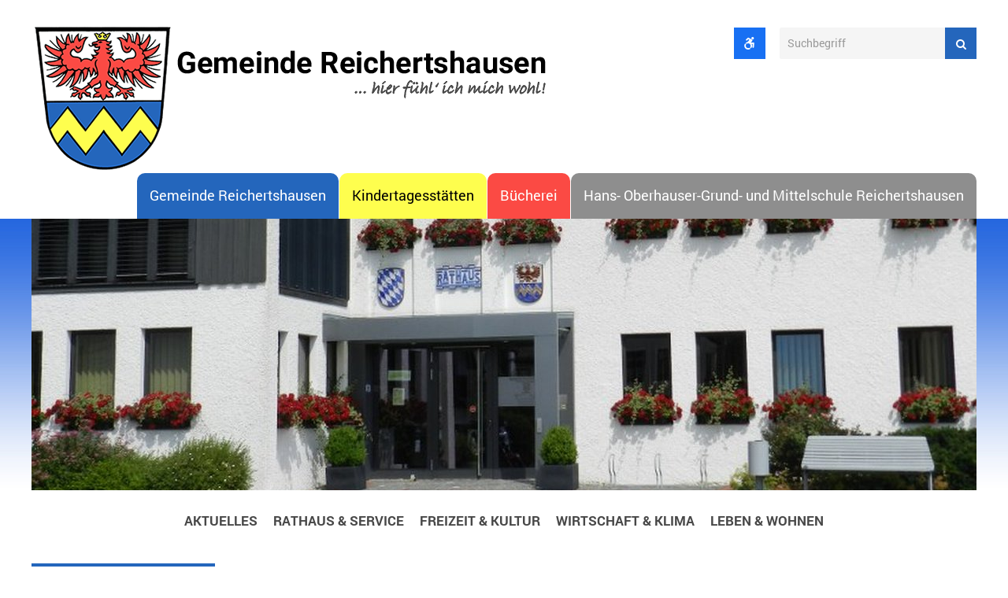

--- FILE ---
content_type: text/html; charset=UTF-8
request_url: https://reichertshausen.de/Veranstaltungen-in-Reichertshausen.o8.html?detailevent=&registersuccess=&page=&s_startdate=29.2.2024&s_enddate=29.2.2024&s_month=2-2024&s_category=0
body_size: 10619
content:
<!DOCTYPE html><html lang="de"><head><meta charset="UTF-8"><meta name="generator" content="Open2C - Kinetiqa GmbH - www.kinetiqa.de"><meta name="viewport" content="width=device-width,initial-scale=1,shrink-to-fit=no"><link rel="canonical" href="/Veranstaltungen.n29.html"><title>Veranstaltungen in Reichertshausen - Reichertshausen</title><link rel="apple-touch-icon" sizes="180x180" href="/apple-touch-icon.png">
<link rel="icon" type="image/png" sizes="32x32" href="/favicon-32x32.png">
<link rel="icon" type="image/png" sizes="16x16" href="/favicon-16x16.png">
<link rel="shortcut icon" type="image/x-icon" sizes="196x196" href="/favicon.ico"><link rel="stylesheet" href="/static/vendor/jquery-ui/themes/frontend/jquery-ui.06082138d998ae01b2784da785e638ec.css"><link rel="stylesheet" href="/plugins/slickv3/statics/css/slick.f38b2db10e01b1572732a3191d538707.css"><link rel="stylesheet" href="/plugins/slickv3/statics/css/slick-theme.f9faba678c4d6dcfdde69e5b11b37a2e.css"><link rel="stylesheet" href="/plugins/eventcalendar/templates/eventcalendar.0ab465b9eff39f70e6d2fa968aa3780d.css"><link rel="stylesheet" media="screen" href="/themes/Responsive_Neu/style.a32b315f2a2ffa2c377e549c0bdd8e1e.css"><link rel="stylesheet" media="print" href="/themes/Responsive_Neu/print.a4f734ce983510fbd077d16963ae7d42.css"><link rel="stylesheet" href="/static/vendor/font-awesome/css/font-awesome.min.269550530cc127b6aa5a35925a7de6ce.css"><script>var site_url="/",site_address="https://reichertshausen.de",lang="de",nid="29",oid="8",cb_url="/static/vendor/jquery-plugins/colorbox/colorbox.85675bf382839e911455a26121ee6480.css",user=null,$=(function(w){var x=[],z=setInterval(function(){if("jQuery" in w){$.each(x,function(){$(this)});clearInterval(z)}},30);return function(y){x.push(y)}})(this)</script><!--

  Dieser Internetauftritt wird mit Open2C verwaltet.

                      https://www.open2c.de

  Open2C ist freundlich zu Suchmaschinen und Designern, flexibel,
  leicht zu bedienen und 'responsive' auf Smartphones und Tablets.

--></head><body id="body8-29" class="objid-8 navid-29 parentid-3 site-type_2"><div id="top"></div><div class="global container" id="global"><p class="a11y-hidden jumpmarks noprint"><a href="#main" accesskey="c">Zum Inhalt</a>, <a href="#mainnavigation" accesskey="n">zur Navigation</a> oder <a href="/" accesskey="s">zur Startseite</a> springen.</p><p class="print"><b>Reichertshausen</b> | Online: https://reichertshausen.de/</p><div class="hd" id="header" role="banner"><div class="block_container pos_header" data-pos="header"><form class="bk  bk--type-search_standard bk--first bk--odd bk--tool bk--search search noprint" role="search" method="get" action="/?app=search"><h4 class="bk__header search__header"><label for="searchbox" class="search__label">Suche</label></h4><p><input type="text" name="q" id="searchbox" class="search__input" size="11" placeholder="Suchbegriff" maxlength="150" title="Suchbegriff eingeben" required="required" aria-required="true"></p><p><input type="hidden" name="bid" value="96"><input type="hidden" name="app" value="search"><input type="hidden" name="lang" value="de"><button type="submit" class="search__submit" title="Suche starten"><i class="fa fa-search" aria-hidden="true"></i></button></p></form><div class="bk  bk--type-fontsizeblock bk--even bk--tool fontsize noprint"><a href="javascript:void(0);" title="Barrierefreiheit Tools aufklappen/zuklappen" class="accessibility_expander"><i class="fa fa-wheelchair-alt" aria-hidden="true"></i></a><div class="accessibility_body"><div class="fontsize__buttons"><a href="?o2c_fs=-2" class="button button--lined fontsize__button fontsize__down" rel="nofollow" title="kleine Schrift"><i class="fa fa-minus"></i></a><a href="?o2c_fs=0" class="button button--lined fontsize__button fontsize__std" rel="nofollow" title="normale Schrift"><strong>N</strong></a><a href="?o2c_fs=2" class="button button--lined fontsize__button fontsize__up" rel="nofollow" title="große Schrift"><i class="fa fa-plus"></i></a></div><div class="highcontrast noprint"><button type="button" class="darkmode" title="Nachtmodus aktivieren/deaktivieren"><i class="fa fa-adjust" aria-label="Kontrast Icon"></i></button></div></div></div><div class="bk  bk--type-logo bk--odd hN logo logo--graphic" id="logo" itemscope itemtype="http://schema.org/Organization"><a itemprop="url" href="/"><img itemprop="logo" src="/images/2017/Aug/25/9266.f560fac1d8496dd62b2fa3db225a22e7.png" alt="Reichertshausen"></a></div><div class="bk  bk--type-bottomnavigation bk--even bk--navigation bk--navigation-51"><div role="navigation" aria-label="Unternavigation" class="nav nav--dir-horizontal nav--style-bottomnavigation nav--group-51"><ul class="nav__main"><li class="nav__node nav__node--l1 nav__node--n-1048 nav__node--allfirst nav__node--first"><a href="/gemeinde-reichertshausen" class="nav__link nav__link--l1 nav__link--opened">Gemeinde Reichertshausen</a></li><li class="nav__node nav__node--l1 nav__node--n-1049"><a href="/Kindertagesstaetten.n13.html" class="nav__link nav__link--l1 nav__link--opened">Kindertagesstätten</a></li><li class="nav__node nav__node--l1 nav__node--n-1050"><a href="https://webopac.winbiap.de/reichertshausen/index.aspx" class="nav__link nav__link--l1 nav__link--opened" rel="noopener" target="_blank">Bücherei</a></li><li class="nav__node nav__node--l1 nav__node--n-1051 nav__node--last"><a href="https://www.gmsreichertshausen.de/" class="nav__link nav__link--l1 nav__link--opened" rel="noopener" target="_blank">Hans- Oberhauser-Grund- und Mittelschule Reichertshausen</a></li></ul></div></div></div></div><div class="site container" id="site"><div class="block_container pos_top" data-pos="top"><div class="bk bildrotation bk--type-sliderrev_teasers bk--first bk--odd featured-content bk--slick"><div class="content-wrapper"><div class="content-slide"><img src="/images/2017/Aug/22/9244.96de10fbb2f2690e844e1ba1064f6eab.jpg" alt="Teaser01"><div class="slide-content"><h3 class="teaser__title"><a href="/images/2017/Aug/22/9244.jpg" rel="nofollow">Teaser01</a></h3><div class="teaser__abstract media-no-phone"><a href="/images/2017/Aug/22/9244.jpg" rel="nofollow"></a></div></div></div><div class="content-slide"><img src="/images/2017/Aug/22/9241.f4699c780996f1cf91953c1fb35f6568.jpg" alt="Teaser03"><div class="slide-content"><h3 class="teaser__title"><a href="/images/2017/Aug/22/9241.jpg" rel="nofollow">Teaser03</a></h3><div class="teaser__abstract media-no-phone"><a href="/images/2017/Aug/22/9241.jpg" rel="nofollow"></a></div></div></div><div class="content-slide"><img src="/images/2017/Aug/22/9243.e15b1601d2669a7c257daddb5bc4e4a9.jpg" alt="Teaser02"><div class="slide-content"><h3 class="teaser__title"><a href="/images/2017/Aug/22/9243.jpg" rel="nofollow">Teaser02</a></h3><div class="teaser__abstract media-no-phone"><a href="/images/2017/Aug/22/9243.jpg" rel="nofollow"></a></div></div></div><div class="content-slide"><img src="/images/2017/Sep/08/9388.550ab3d5b68ca8258cffbf31e4de7476.jpg" alt="Ilmtalhalle Reichertshausen"><div class="slide-content"><h3 class="teaser__title"><a href="/images/2017/Sep/08/9388.jpg" rel="nofollow">Ilmtalhalle Reichertshausen</a></h3><div class="teaser__abstract media-no-phone"><a href="/images/2017/Sep/08/9388.jpg" rel="nofollow"></a></div></div></div></div></div><div class="bk  bk--type-headerdropdownv3 bk--even bk--dropdownv3 noprint ">
  <div class="wrapper_ebene0"><ul class="ebene0"><li class=nav__node--n-992><a href="mit-der-maus-ins-rathaus" ><span>Mit der Maus ins Rathaus</span></a></li><li class=nav__node--n-3><a href="Aktuelles.html" ><span>AKTUELLES</span></a><div class="wrapper_ebene1"><ul class="ebene1"><li class=nav__node--n-29><a href="Veranstaltungen.n29.html" ><span>Veranstaltungen und Termine</span></a></li><li class=nav__node--n-1082><a href="stellenangebot-5" ><span>Stellenangebote</span></a></li><li class=nav__node--n-740><a href="blickpunkt" ><span>Blickpunkt</span></a></li><li class=nav__node--n-1076><a href="bekanntmachungen-2" ><span>Bekanntmachungen</span></a></li><li class=nav__node--n-640><a href="wahlen.html" ><span>Wahlen</span></a></li><li class=nav__node--n-1137><a href="oeffentliche-bekanntmachung-vollzug-der-wassergesetze" ><span>Öffentliche Bekanntmachung Vollzug der Wassergesetze</span></a></li><li class=nav__node--n-1125><a href="buergerversammlung" ><span>Bürgerversammlung</span></a></li><li class=nav__node--n-1132><a href="defekte-strassenbeleuchtung" ><span>Defekte Straßenbeleuchtung</span></a></li></ul></div></li><li class=nav__node--n-2><a href="Startseite" ><span>Startseite</span></a></li><li class=nav__node--n-4><a href="Ortsplan.n37.html" ><span>RATHAUS & SERVICE</span></a><div class="wrapper_ebene1"><ul class="ebene1"><li class=nav__node--n-1121><a href="buergermeister" ><span>Bürgermeister</span></a><div class="wrapper_ebene2"><ul class="ebene2"><li class=nav__node--n-1127><a href="buergersprechstunde" ><span>Bürgersprechstunde</span></a></li></ul></div></li><li class=nav__node--n-6><a href="Rathaus.n6.html" ><span>Rathaus</span></a><div class="wrapper_ebene2"><ul class="ebene2"><li class=nav__node--n-49><a href="mitarbeiter" ><span>Mitarbeiter</span></a></li><li class=nav__node--n-50><a href="Sachgebiete.n50.html" ><span>Sachgebiete</span></a></li><li class=nav__node--n-51><a href="Was-erledige-ich-wo.n51.html" ><span>Was erledige ich wo</span></a></li><li class=nav__node--n-54><a href="ortsrecht" ><span>Ortsrecht</span></a></li><li class=nav__node--n-204><a href="mit-der-maus-ins-rathaus" ><span>Mit der Maus ins Rathaus</span></a></li><li class=nav__node--n-52><a href="Formulare.n52.html" ><span>Formulare in PDF-Datei</span></a></li></ul></div></li><li class=nav__node--n-1124><a href="buergerservice" ><span>Bürgerservice</span></a></li><li class=nav__node--n-5><a href="Gemeinderat.n5.html?gid=-1" ><span>Gemeinderat</span></a><div class="wrapper_ebene2"><ul class="ebene2"><li class=nav__node--n-42><a href="Mitglieder.n42.html?gid=0" ><span>Mitglieder</span></a></li><li class=nav__node--n-43><a href="https://www.reichertshausen.de/Ausschuesse.n43.html?aid=999" target="_blank"><span>Ausschüsse</span></a></li><li class=nav__node--n-44><a href="Fraktionen.n44.html?fid=1" ><span>Fraktionen</span></a></li><li class=nav__node--n-1000><a href="gemeindliche-beauftragte-1" ><span>Gemeindliche Beauftragte</span></a></li><li class=nav__node--n-1061><a href="https://buergerinfo-reichertshausen.digitalfabrix.de/info.asp" target="_blank"><span>Bürgerinformationssystem</span></a></li><li class=nav__node--n-46><a href="Protokolle.n46.html" ><span>Protokolle</span></a></li></ul></div></li><li class=nav__node--n-38><a href="busverbindungen" ><span>Busverbindungen / Bürgerbus</span></a></li><li class=nav__node--n-1118><a href="wasserversorgung" ><span>Wasserversorgung</span></a><div class="wrapper_ebene2"><ul class="ebene2"><li class=nav__node--n-374><a href="Kommunalunternehmen-KIG.n374.html" ><span>Kommunalunternehmen -KIG-</span></a></li></ul></div></li><li class=nav__node--n-1119><a href="wasserentsorgung" ><span>Wasserentsorgung</span></a><div class="wrapper_ebene2"><ul class="ebene2"><li class=nav__node--n-57><a href="abwasserzweckverband-oberes-ilmtal" ><span>Abwasserzweckverband Oberes Ilmtal</span></a></li></ul></div></li><li class=nav__node--n-1120><a href="daseinsversorge" ><span>Daseinsvorsorge</span></a><div class="wrapper_ebene2"><ul class="ebene2"><li class=nav__node--n-1100><a href="kommunalunternehmen-gwr" ><span>Kommunalunternehmen -GWR-</span></a></li></ul></div></li></ul></div></li><li class=nav__node--n-8><a href="Vereine.n61.html" ><span>FREIZEIT & KULTUR</span></a><div class="wrapper_ebene1"><ul class="ebene1"><li class=nav__node--n-61><a href="Vereine.n61.html" ><span>Vereine</span></a><div class="wrapper_ebene2"><ul class="ebene2"><li class=nav__node--n-1103><a href="foerderung" ><span>Förderung</span></a></li><li class=nav__node--n-1093><a href="vereinskalender" ><span>Vereinskalender</span></a></li></ul></div></li><li class=nav__node--n-63><a href="Sporteinrichtungen.n63.html" ><span>Sporteinrichtungen</span></a><div class="wrapper_ebene2"><ul class="ebene2"><li class=nav__node--n-192><a href="Hallenbelegungsplaene.n192.html" ><span>Hallenbelegungspläne</span></a></li><li class=nav__node--n-1099><a href="anmeldebogen-fuer-veranstaltungen-3" ><span>Anmeldebogen für Veranstaltungen</span></a></li><li class=nav__node--n-1113><a href="hallenordnung" ><span>Hallenordnung</span></a></li></ul></div></li><li class=nav__node--n-62><a href="Feuerwehren.n62.html" ><span>Feuerwehren</span></a></li><li class=nav__node--n-1131><a href="ehrenamt" ><span>Ehrenamt</span></a></li><li class=nav__node--n-64><a href="Jugendzentrum-Reichertshausen.n64.html" ><span>Jugendzentrum Reichertshausen</span></a></li><li class=nav__node--n-94><a href="kinderspielplaetze" ><span>Kinderspielplätze</span></a></li><li class=nav__node--n-963><a href="ferienprogramm" ><span>Ferienprogramm</span></a></li><li class=nav__node--n-962><a href="waldwanderwege" ><span>Rad- und Wanderwege</span></a></li><li class=nav__node--n-66><a href="Gastronomie-und-Uebernachtung.n66.html" ><span>Gastronomie und Übernachtung</span></a></li></ul></div></li><li class=nav__node--n-9><a href="wirtschaft-klima" ><span>Wirtschaft & Klima</span></a><div class="wrapper_ebene1"><ul class="ebene1"><li class=nav__node--n-1068><a href="breitbandausbau" ><span>Breitbandausbau</span></a></li><li class=nav__node--n-68><a href="Baugebiete.n68.html" ><span>Baugebiete</span></a></li><li class=nav__node--n-1092><a href="baulandmodell" ><span>Baulandmodell</span></a></li><li class=nav__node--n-96><a href="Post-und-Banken.n96.html" ><span>Post und Banken</span></a></li><li class=nav__node--n-1126><a href="gewerbeverband" ><span>Gewerbeverband</span></a></li><li class=nav__node--n-1111><a href="kommunale-waermeplanung-3" ><span>Kommunale Wärmeplanung</span></a><div class="wrapper_ebene2"><ul class="ebene2"><li class=nav__node--n-1112><a href="angaben-zum-vorhaben-kommunale-waermeplanung-2" ><span>Angaben zum Vorhaben Kommunale Wärmeplanung</span></a></li></ul></div></li><li class=nav__node--n-1135><a href="kommunaler-energiesteckbrief-und-massnahmenkatalog" ><span>Kommunaler Energiesteckbrief und Maßnahmenkatalog</span></a></li></ul></div></li><li class=nav__node--n-10><a href="Schulen.n72.html" ><span>Leben & Wohnen</span></a><div class="wrapper_ebene1"><ul class="ebene1"><li class=nav__node--n-72><a href="Schulen.n72.html" ><span>Schulen</span></a></li><li class=nav__node--n-1055><a href="kindertagesstaetten" ><span>Kindertagesstätten</span></a></li><li class=nav__node--n-1117><a href="kindertagespflege" ><span>Kindertagespflege</span></a></li><li class=nav__node--n-976><a href="vhs" ><span>VHS</span></a></li><li class=nav__node--n-1059><a href="https://webopac.winbiap.de/reichertshausen/index.aspx" target="_blank"><span>Bücherei</span></a></li><li class=nav__node--n-76><a href="Soziale-Einrichtungen.n76.html" ><span>Soziale Einrichtungen</span></a></li><li class=nav__node--n-1133><a href="erzeugermarkt-pfaffenhofener-land" ><span>Erzeugermarkt Pfaffenhofener Land</span></a></li><li class=nav__node--n-77><a href="Aerzte-und-Krankenhaeuser.n77.html" ><span>Ärzte und Krankenhäuser</span></a></li><li class=nav__node--n-78><a href="Apotheken.n78.html" ><span>Apotheken</span></a></li><li class=nav__node--n-1097><a href="barrierefreier-zugang" ><span>Barrierefreie Arztpraxen und Apotheken</span></a></li><li class=nav__node--n-75><a href="Kirchen.n75.html" ><span>Kirchen</span></a></li><li class=nav__node--n-1123><a href="leben-in-der-gemeinde" ><span>Leben in der Gemeinde</span></a></li><li class=nav__node--n-1115><a href="ver-und-entsorgung" ><span>Ver- und Entsorgung</span></a><div class="wrapper_ebene2"><ul class="ebene2"><li class=nav__node--n-56><a href="abfallwirtschaftsbetrieb" ><span>Abfallwirtschaftsbetrieb</span></a></li><li class=nav__node--n-1116><a href="recyclinghof" ><span>Recyclinghof</span></a></li><li class=nav__node--n-1130><a href="kaminkehrer" ><span>Kaminkehrer</span></a></li><li class=nav__node--n-1134><a href="vorsorge-blackout" ><span>Vorsorge Blackout</span></a></li></ul></div></li><li class=nav__node--n-1128><a href="ortsinformationen" ><span>Ortsinformationen</span></a><div class="wrapper_ebene2"><ul class="ebene2"><li class=nav__node--n-37><a href="Ortsplan.n37.html" ><span>Ortsplan</span></a></li><li class=nav__node--n-39><a href="Geschichte.n39.html" ><span>Geschichte</span></a></li><li class=nav__node--n-40><a href="Wappen.n40.html" ><span>Wappen</span></a></li><li class=nav__node--n-167><a href="Zahlen-und-Fakten.n167.html" ><span>Zahlen und Fakten</span></a></li></ul></div></li></ul></div></li></ul></div></div></div><div class="cc main cc--no_sidebar"><div class="co co-aside" id="left" role="complementary"><div class="ci"><div class="block_container pos_left" data-pos="left"><div class="bk  bk--type-mainnavigation bk--first bk--odd bk--navigation bk--navigation-47"><div role="navigation" aria-label="Unternavigation" id="mainnavigation" class="nav nav--dir-vertical nav--style-mainnavigation nav--group-47"><ul class="nav__main"><li class="nav__node nav__node--l1 nav__node--n-1 nav__node--allfirst nav__node--first nav__node--has-sub nav__node--selected"><a href="/" class="nav__link nav__link--l1 nav__link--selected">Gemeinde Reichertshausen</a><a href="javascript:void(0)" class="open-submenu toggle-submenu" title="Submenü öffnen"><i class="fa fa-plus" aria-hidden="true"></i></a><ul class="nav__sub nav__sub--l1"><li class="nav__node nav__node--previous"><a href="javascript:void(0)" class="close-submenu toggle-submenu" title="Submenü schließen"><i class="fa fa-angle-left" aria-hidden="true"></i></a><a href="javascript:void(0)" class="previous-navigation" title="Submenü schließen" tabindex="-1">Zurück</a></li><li class="nav__node nav__node--l2 nav__node--n-992 nav__node--first"><a href="/mit-der-maus-ins-rathaus" class="nav__link nav__link--l2 nav__link--opened">Mit der Maus ins Rathaus</a></li><li class="nav__node nav__node--l2 nav__node--n-3 nav__node--has-sub nav__node--selected"><a href="/Aktuelles.html" class="nav__link nav__link--l2 nav__link--selected">AKTUELLES</a><a href="javascript:void(0)" class="open-submenu toggle-submenu" title="Submenü öffnen"><i class="fa fa-plus" aria-hidden="true"></i></a><ul class="nav__sub nav__sub--l2"><li class="nav__node nav__node--previous"><a href="javascript:void(0)" class="close-submenu toggle-submenu" title="Submenü schließen"><i class="fa fa-angle-left" aria-hidden="true"></i></a><a href="javascript:void(0)" class="previous-navigation" title="Submenü schließen" tabindex="-1">Zurück</a></li><li class="nav__node nav__node--l3 nav__node--n-29 nav__node--first nav__node--selected"><a href="/Veranstaltungen.n29.html" class="nav__link nav__link--l3 nav__link--selected">Veranstaltungen und Termine</a></li><li class="nav__node nav__node--l3 nav__node--n-1082"><a href="/stellenangebot-5" class="nav__link nav__link--l3 nav__link--opened">Stellenangebote</a></li><li class="nav__node nav__node--l3 nav__node--n-740"><a href="/blickpunkt" class="nav__link nav__link--l3 nav__link--opened">Blickpunkt</a></li><li class="nav__node nav__node--l3 nav__node--n-1076"><a href="/bekanntmachungen-2" class="nav__link nav__link--l3 nav__link--opened">Bekanntmachungen</a></li><li class="nav__node nav__node--l3 nav__node--n-640"><a href="/wahlen.html" class="nav__link nav__link--l3 nav__link--opened">Wahlen</a></li><li class="nav__node nav__node--l3 nav__node--n-1137"><a href="/oeffentliche-bekanntmachung-vollzug-der-wassergesetze" class="nav__link nav__link--l3 nav__link--opened">Öffentliche Bekanntmachung Vollzug der Wassergesetze</a></li><li class="nav__node nav__node--l3 nav__node--n-1125"><a href="/buergerversammlung" class="nav__link nav__link--l3 nav__link--opened">Bürgerversammlung</a></li><li class="nav__node nav__node--l3 nav__node--n-1132 nav__node--last"><a href="/defekte-strassenbeleuchtung" class="nav__link nav__link--l3 nav__link--opened">Defekte Straßenbeleuchtung</a></li></ul></li><li class="nav__node nav__node--l2 nav__node--n-2"><a href="/Startseite" class="nav__link nav__link--l2 nav__link--opened">Startseite</a></li><li class="nav__node nav__node--l2 nav__node--n-4 nav__node--has-sub"><a href="/Ortsplan.n37.html" class="nav__link nav__link--l2 nav__link--opened">RATHAUS &amp; SERVICE</a><a href="javascript:void(0)" class="open-submenu toggle-submenu" title="Submenü öffnen"><i class="fa fa-plus" aria-hidden="true"></i></a><ul class="nav__sub nav__sub--l2"><li class="nav__node nav__node--previous"><a href="javascript:void(0)" class="close-submenu toggle-submenu" title="Submenü schließen"><i class="fa fa-angle-left" aria-hidden="true"></i></a><a href="javascript:void(0)" class="previous-navigation" title="Submenü schließen" tabindex="-1">Zurück</a></li><li class="nav__node nav__node--l3 nav__node--n-1121 nav__node--first nav__node--has-sub"><a href="/buergermeister" class="nav__link nav__link--l3 nav__link--opened">Bürgermeister</a><a href="javascript:void(0)" class="open-submenu toggle-submenu" title="Submenü öffnen"><i class="fa fa-plus" aria-hidden="true"></i></a><ul class="nav__sub nav__sub--l3"><li class="nav__node nav__node--previous"><a href="javascript:void(0)" class="close-submenu toggle-submenu" title="Submenü schließen"><i class="fa fa-angle-left" aria-hidden="true"></i></a><a href="javascript:void(0)" class="previous-navigation" title="Submenü schließen" tabindex="-1">Zurück</a></li><li class="nav__node nav__node--l4 nav__node--n-1127 nav__node--first nav__node--last"><a href="/buergersprechstunde" class="nav__link nav__link--l4 nav__link--opened">Bürgersprechstunde</a></li></ul></li><li class="nav__node nav__node--l3 nav__node--n-6 nav__node--has-sub"><a href="/Rathaus.n6.html" class="nav__link nav__link--l3 nav__link--opened">Rathaus</a><a href="javascript:void(0)" class="open-submenu toggle-submenu" title="Submenü öffnen"><i class="fa fa-plus" aria-hidden="true"></i></a><ul class="nav__sub nav__sub--l3"><li class="nav__node nav__node--previous"><a href="javascript:void(0)" class="close-submenu toggle-submenu" title="Submenü schließen"><i class="fa fa-angle-left" aria-hidden="true"></i></a><a href="javascript:void(0)" class="previous-navigation" title="Submenü schließen" tabindex="-1">Zurück</a></li><li class="nav__node nav__node--l4 nav__node--n-49 nav__node--first"><a href="/mitarbeiter" class="nav__link nav__link--l4 nav__link--opened">Mitarbeiter</a></li><li class="nav__node nav__node--l4 nav__node--n-50"><a href="/Sachgebiete.n50.html" class="nav__link nav__link--l4 nav__link--opened">Sachgebiete</a></li><li class="nav__node nav__node--l4 nav__node--n-51"><a href="/Was-erledige-ich-wo.n51.html" class="nav__link nav__link--l4 nav__link--opened">Was erledige ich wo</a></li><li class="nav__node nav__node--l4 nav__node--n-54"><a href="/ortsrecht" class="nav__link nav__link--l4 nav__link--opened">Ortsrecht</a></li><li class="nav__node nav__node--l4 nav__node--n-204"><a href="/mit-der-maus-ins-rathaus" class="nav__link nav__link--l4 nav__link--opened">Mit der Maus ins Rathaus</a></li><li class="nav__node nav__node--l4 nav__node--n-52 nav__node--last"><a href="/Formulare.n52.html" class="nav__link nav__link--l4 nav__link--opened">Formulare in PDF-Datei</a></li></ul></li><li class="nav__node nav__node--l3 nav__node--n-1124"><a href="/buergerservice" class="nav__link nav__link--l3 nav__link--opened">Bürgerservice</a></li><li class="nav__node nav__node--l3 nav__node--n-5 nav__node--has-sub"><a href="/Gemeinderat.n5.html?gid=-1" class="nav__link nav__link--l3 nav__link--opened">Gemeinderat</a><a href="javascript:void(0)" class="open-submenu toggle-submenu" title="Submenü öffnen"><i class="fa fa-plus" aria-hidden="true"></i></a><ul class="nav__sub nav__sub--l3"><li class="nav__node nav__node--previous"><a href="javascript:void(0)" class="close-submenu toggle-submenu" title="Submenü schließen"><i class="fa fa-angle-left" aria-hidden="true"></i></a><a href="javascript:void(0)" class="previous-navigation" title="Submenü schließen" tabindex="-1">Zurück</a></li><li class="nav__node nav__node--l4 nav__node--n-42 nav__node--first"><a href="/Mitglieder.n42.html?gid=0" class="nav__link nav__link--l4 nav__link--opened">Mitglieder</a></li><li class="nav__node nav__node--l4 nav__node--n-43"><a href="https://www.reichertshausen.de/Ausschuesse.n43.html?aid=999" class="nav__link nav__link--l4 nav__link--opened" rel="noopener" target="_blank">Ausschüsse</a></li><li class="nav__node nav__node--l4 nav__node--n-44"><a href="/Fraktionen.n44.html?fid=1" class="nav__link nav__link--l4 nav__link--opened">Fraktionen</a></li><li class="nav__node nav__node--l4 nav__node--n-1000"><a href="/gemeindliche-beauftragte-1" class="nav__link nav__link--l4 nav__link--opened">Gemeindliche Beauftragte</a></li><li class="nav__node nav__node--l4 nav__node--n-1061"><a href="https://buergerinfo-reichertshausen.digitalfabrix.de/info.asp" class="nav__link nav__link--l4 nav__link--opened" rel="noopener" target="_blank">Bürgerinformationssystem</a></li><li class="nav__node nav__node--l4 nav__node--n-46 nav__node--last"><a href="/Protokolle.n46.html" class="nav__link nav__link--l4 nav__link--opened">Protokolle</a></li></ul></li><li class="nav__node nav__node--l3 nav__node--n-38"><a href="/busverbindungen" class="nav__link nav__link--l3 nav__link--opened">Busverbindungen / Bürgerbus</a></li><li class="nav__node nav__node--l3 nav__node--n-1118 nav__node--has-sub"><a href="/wasserversorgung" class="nav__link nav__link--l3 nav__link--opened">Wasserversorgung</a><a href="javascript:void(0)" class="open-submenu toggle-submenu" title="Submenü öffnen"><i class="fa fa-plus" aria-hidden="true"></i></a><ul class="nav__sub nav__sub--l3"><li class="nav__node nav__node--previous"><a href="javascript:void(0)" class="close-submenu toggle-submenu" title="Submenü schließen"><i class="fa fa-angle-left" aria-hidden="true"></i></a><a href="javascript:void(0)" class="previous-navigation" title="Submenü schließen" tabindex="-1">Zurück</a></li><li class="nav__node nav__node--l4 nav__node--n-374 nav__node--first nav__node--last nav__node--has-sub"><a href="/Kommunalunternehmen-KIG.n374.html" class="nav__link nav__link--l4 nav__link--opened">Kommunalunternehmen -KIG-</a><a href="javascript:void(0)" class="open-submenu toggle-submenu" title="Submenü öffnen"><i class="fa fa-plus" aria-hidden="true"></i></a><ul class="nav__sub nav__sub--l4"><li class="nav__node nav__node--previous"><a href="javascript:void(0)" class="close-submenu toggle-submenu" title="Submenü schließen"><i class="fa fa-angle-left" aria-hidden="true"></i></a><a href="javascript:void(0)" class="previous-navigation" title="Submenü schließen" tabindex="-1">Zurück</a></li><li class="nav__node nav__node--l5 nav__node--n-375 nav__node--first"><a href="/allgemein" class="nav__link nav__link--l5 nav__link--opened">Allgemein</a></li><li class="nav__node nav__node--l5 nav__node--n-376"><a href="#" class="nav__link nav__link--l5 nav__link--inactive nav__link--opened">Sitzungsprotokolle</a></li><li class="nav__node nav__node--l5 nav__node--n-1010"><a href="/standrohrverleih-und-poolbefuellung" class="nav__link nav__link--l5 nav__link--opened">Standrohrverleih und Poolbefüllung</a></li><li class="nav__node nav__node--l5 nav__node--n-377"><a href="/GebuehrensatzungVerordnungen.n377.html" class="nav__link nav__link--l5 nav__link--opened">Gebührensatzung/Verordnungen</a></li><li class="nav__node nav__node--l5 nav__node--n-1114"><a href="/wirtschaftsplan" class="nav__link nav__link--l5 nav__link--opened">Wirtschaftsplan</a></li><li class="nav__node nav__node--l5 nav__node--n-1088"><a href="/gartenwasser" class="nav__link nav__link--l5 nav__link--opened">Gartenwasser</a></li><li class="nav__node nav__node--l5 nav__node--n-1022"><a href="/wasserqualitaet" class="nav__link nav__link--l5 nav__link--opened">Wasserqualität</a></li><li class="nav__node nav__node--l5 nav__node--n-1083 nav__node--last"><a href="/wasserwerk" class="nav__link nav__link--l5 nav__link--opened">Wasserwerk Ansprechpartner</a></li></ul></li></ul></li><li class="nav__node nav__node--l3 nav__node--n-1119 nav__node--has-sub"><a href="/wasserentsorgung" class="nav__link nav__link--l3 nav__link--opened">Wasserentsorgung</a><a href="javascript:void(0)" class="open-submenu toggle-submenu" title="Submenü öffnen"><i class="fa fa-plus" aria-hidden="true"></i></a><ul class="nav__sub nav__sub--l3"><li class="nav__node nav__node--previous"><a href="javascript:void(0)" class="close-submenu toggle-submenu" title="Submenü schließen"><i class="fa fa-angle-left" aria-hidden="true"></i></a><a href="javascript:void(0)" class="previous-navigation" title="Submenü schließen" tabindex="-1">Zurück</a></li><li class="nav__node nav__node--l4 nav__node--n-57 nav__node--first nav__node--last nav__node--has-sub"><a href="/abwasserzweckverband-oberes-ilmtal" class="nav__link nav__link--l4 nav__link--opened">Abwasserzweckverband Oberes Ilmtal</a><a href="javascript:void(0)" class="open-submenu toggle-submenu" title="Submenü öffnen"><i class="fa fa-plus" aria-hidden="true"></i></a><ul class="nav__sub nav__sub--l4"><li class="nav__node nav__node--previous"><a href="javascript:void(0)" class="close-submenu toggle-submenu" title="Submenü schließen"><i class="fa fa-angle-left" aria-hidden="true"></i></a><a href="javascript:void(0)" class="previous-navigation" title="Submenü schließen" tabindex="-1">Zurück</a></li><li class="nav__node nav__node--l5 nav__node--n-285 nav__node--first nav__node--last"><a href="/Aktuelle-Gebuehren-und-Beitraege.n285.html" class="nav__link nav__link--l5 nav__link--opened">Aktuelle Gebühren und Beiträge</a></li></ul></li></ul></li><li class="nav__node nav__node--l3 nav__node--n-1120 nav__node--last nav__node--has-sub"><a href="/daseinsversorge" class="nav__link nav__link--l3 nav__link--opened">Daseinsvorsorge</a><a href="javascript:void(0)" class="open-submenu toggle-submenu" title="Submenü öffnen"><i class="fa fa-plus" aria-hidden="true"></i></a><ul class="nav__sub nav__sub--l3"><li class="nav__node nav__node--previous"><a href="javascript:void(0)" class="close-submenu toggle-submenu" title="Submenü schließen"><i class="fa fa-angle-left" aria-hidden="true"></i></a><a href="javascript:void(0)" class="previous-navigation" title="Submenü schließen" tabindex="-1">Zurück</a></li><li class="nav__node nav__node--l4 nav__node--n-1100 nav__node--first nav__node--last nav__node--has-sub"><a href="/kommunalunternehmen-gwr" class="nav__link nav__link--l4 nav__link--opened">Kommunalunternehmen -GWR-</a><a href="javascript:void(0)" class="open-submenu toggle-submenu" title="Submenü öffnen"><i class="fa fa-plus" aria-hidden="true"></i></a><ul class="nav__sub nav__sub--l4"><li class="nav__node nav__node--previous"><a href="javascript:void(0)" class="close-submenu toggle-submenu" title="Submenü schließen"><i class="fa fa-angle-left" aria-hidden="true"></i></a><a href="javascript:void(0)" class="previous-navigation" title="Submenü schließen" tabindex="-1">Zurück</a></li><li class="nav__node nav__node--l5 nav__node--n-1101 nav__node--first nav__node--last"><a href="/unternehmenssatzung" class="nav__link nav__link--l5 nav__link--opened">Unternehmenssatzung</a></li></ul></li></ul></li></ul></li><li class="nav__node nav__node--l2 nav__node--n-8 nav__node--has-sub"><a href="/Vereine.n61.html" class="nav__link nav__link--l2 nav__link--opened">FREIZEIT &amp; KULTUR</a><a href="javascript:void(0)" class="open-submenu toggle-submenu" title="Submenü öffnen"><i class="fa fa-plus" aria-hidden="true"></i></a><ul class="nav__sub nav__sub--l2"><li class="nav__node nav__node--previous"><a href="javascript:void(0)" class="close-submenu toggle-submenu" title="Submenü schließen"><i class="fa fa-angle-left" aria-hidden="true"></i></a><a href="javascript:void(0)" class="previous-navigation" title="Submenü schließen" tabindex="-1">Zurück</a></li><li class="nav__node nav__node--l3 nav__node--n-61 nav__node--first nav__node--has-sub"><a href="/Vereine.n61.html" class="nav__link nav__link--l3 nav__link--opened">Vereine</a><a href="javascript:void(0)" class="open-submenu toggle-submenu" title="Submenü öffnen"><i class="fa fa-plus" aria-hidden="true"></i></a><ul class="nav__sub nav__sub--l3"><li class="nav__node nav__node--previous"><a href="javascript:void(0)" class="close-submenu toggle-submenu" title="Submenü schließen"><i class="fa fa-angle-left" aria-hidden="true"></i></a><a href="javascript:void(0)" class="previous-navigation" title="Submenü schließen" tabindex="-1">Zurück</a></li><li class="nav__node nav__node--l4 nav__node--n-1103 nav__node--first"><a href="/foerderung" class="nav__link nav__link--l4 nav__link--opened">Förderung</a></li><li class="nav__node nav__node--l4 nav__node--n-1093 nav__node--last"><a href="/vereinskalender" class="nav__link nav__link--l4 nav__link--opened">Vereinskalender</a></li></ul></li><li class="nav__node nav__node--l3 nav__node--n-63 nav__node--has-sub"><a href="/Sporteinrichtungen.n63.html" class="nav__link nav__link--l3 nav__link--opened">Sporteinrichtungen</a><a href="javascript:void(0)" class="open-submenu toggle-submenu" title="Submenü öffnen"><i class="fa fa-plus" aria-hidden="true"></i></a><ul class="nav__sub nav__sub--l3"><li class="nav__node nav__node--previous"><a href="javascript:void(0)" class="close-submenu toggle-submenu" title="Submenü schließen"><i class="fa fa-angle-left" aria-hidden="true"></i></a><a href="javascript:void(0)" class="previous-navigation" title="Submenü schließen" tabindex="-1">Zurück</a></li><li class="nav__node nav__node--l4 nav__node--n-192 nav__node--first"><a href="/Hallenbelegungsplaene.n192.html" class="nav__link nav__link--l4 nav__link--opened">Hallenbelegungspläne</a></li><li class="nav__node nav__node--l4 nav__node--n-1099"><a href="/anmeldebogen-fuer-veranstaltungen-3" class="nav__link nav__link--l4 nav__link--opened">Anmeldebogen für Veranstaltungen</a></li><li class="nav__node nav__node--l4 nav__node--n-1113 nav__node--last"><a href="/hallenordnung" class="nav__link nav__link--l4 nav__link--opened">Hallenordnung</a></li></ul></li><li class="nav__node nav__node--l3 nav__node--n-62"><a href="/Feuerwehren.n62.html" class="nav__link nav__link--l3 nav__link--opened">Feuerwehren</a></li><li class="nav__node nav__node--l3 nav__node--n-1131"><a href="/ehrenamt" class="nav__link nav__link--l3 nav__link--opened">Ehrenamt</a></li><li class="nav__node nav__node--l3 nav__node--n-64"><a href="/Jugendzentrum-Reichertshausen.n64.html" class="nav__link nav__link--l3 nav__link--opened">Jugendzentrum Reichertshausen</a></li><li class="nav__node nav__node--l3 nav__node--n-94"><a href="/kinderspielplaetze" class="nav__link nav__link--l3 nav__link--opened">Kinderspielplätze</a></li><li class="nav__node nav__node--l3 nav__node--n-963"><a href="/ferienprogramm" class="nav__link nav__link--l3 nav__link--opened">Ferienprogramm</a></li><li class="nav__node nav__node--l3 nav__node--n-962"><a href="/waldwanderwege" class="nav__link nav__link--l3 nav__link--opened">Rad- und Wanderwege</a></li><li class="nav__node nav__node--l3 nav__node--n-66 nav__node--last"><a href="/Gastronomie-und-Uebernachtung.n66.html" class="nav__link nav__link--l3 nav__link--opened">Gastronomie und Übernachtung</a></li></ul></li><li class="nav__node nav__node--l2 nav__node--n-9 nav__node--has-sub"><a href="/wirtschaft-klima" class="nav__link nav__link--l2 nav__link--opened">Wirtschaft &amp; Klima</a><a href="javascript:void(0)" class="open-submenu toggle-submenu" title="Submenü öffnen"><i class="fa fa-plus" aria-hidden="true"></i></a><ul class="nav__sub nav__sub--l2"><li class="nav__node nav__node--previous"><a href="javascript:void(0)" class="close-submenu toggle-submenu" title="Submenü schließen"><i class="fa fa-angle-left" aria-hidden="true"></i></a><a href="javascript:void(0)" class="previous-navigation" title="Submenü schließen" tabindex="-1">Zurück</a></li><li class="nav__node nav__node--l3 nav__node--n-1068 nav__node--first"><a href="/breitbandausbau" class="nav__link nav__link--l3 nav__link--opened">Breitbandausbau</a></li><li class="nav__node nav__node--l3 nav__node--n-68"><a href="/Baugebiete.n68.html" class="nav__link nav__link--l3 nav__link--opened">Baugebiete</a></li><li class="nav__node nav__node--l3 nav__node--n-1092"><a href="/baulandmodell" class="nav__link nav__link--l3 nav__link--opened">Baulandmodell</a></li><li class="nav__node nav__node--l3 nav__node--n-96"><a href="/Post-und-Banken.n96.html" class="nav__link nav__link--l3 nav__link--opened">Post und Banken</a></li><li class="nav__node nav__node--l3 nav__node--n-1126"><a href="/gewerbeverband" class="nav__link nav__link--l3 nav__link--opened">Gewerbeverband</a></li><li class="nav__node nav__node--l3 nav__node--n-1111 nav__node--has-sub"><a href="/kommunale-waermeplanung-3" class="nav__link nav__link--l3 nav__link--opened">Kommunale Wärmeplanung</a><a href="javascript:void(0)" class="open-submenu toggle-submenu" title="Submenü öffnen"><i class="fa fa-plus" aria-hidden="true"></i></a><ul class="nav__sub nav__sub--l3"><li class="nav__node nav__node--previous"><a href="javascript:void(0)" class="close-submenu toggle-submenu" title="Submenü schließen"><i class="fa fa-angle-left" aria-hidden="true"></i></a><a href="javascript:void(0)" class="previous-navigation" title="Submenü schließen" tabindex="-1">Zurück</a></li><li class="nav__node nav__node--l4 nav__node--n-1112 nav__node--first nav__node--last"><a href="/angaben-zum-vorhaben-kommunale-waermeplanung-2" class="nav__link nav__link--l4 nav__link--opened">Angaben zum Vorhaben Kommunale Wärmeplanung</a></li></ul></li><li class="nav__node nav__node--l3 nav__node--n-1135 nav__node--last"><a href="/kommunaler-energiesteckbrief-und-massnahmenkatalog" class="nav__link nav__link--l3 nav__link--opened">Kommunaler Energiesteckbrief und Maßnahmenkatalog</a></li></ul></li><li class="nav__node nav__node--l2 nav__node--n-10 nav__node--last nav__node--has-sub"><a href="/Schulen.n72.html" class="nav__link nav__link--l2 nav__link--opened">Leben &amp; Wohnen</a><a href="javascript:void(0)" class="open-submenu toggle-submenu" title="Submenü öffnen"><i class="fa fa-plus" aria-hidden="true"></i></a><ul class="nav__sub nav__sub--l2"><li class="nav__node nav__node--previous"><a href="javascript:void(0)" class="close-submenu toggle-submenu" title="Submenü schließen"><i class="fa fa-angle-left" aria-hidden="true"></i></a><a href="javascript:void(0)" class="previous-navigation" title="Submenü schließen" tabindex="-1">Zurück</a></li><li class="nav__node nav__node--l3 nav__node--n-72 nav__node--first"><a href="/Schulen.n72.html" class="nav__link nav__link--l3 nav__link--opened">Schulen</a></li><li class="nav__node nav__node--l3 nav__node--n-1055"><a href="/kindertagesstaetten" class="nav__link nav__link--l3 nav__link--opened">Kindertagesstätten</a></li><li class="nav__node nav__node--l3 nav__node--n-1117"><a href="/kindertagespflege" class="nav__link nav__link--l3 nav__link--opened">Kindertagespflege</a></li><li class="nav__node nav__node--l3 nav__node--n-976"><a href="/vhs" class="nav__link nav__link--l3 nav__link--opened">VHS</a></li><li class="nav__node nav__node--l3 nav__node--n-1059"><a href="https://webopac.winbiap.de/reichertshausen/index.aspx" class="nav__link nav__link--l3 nav__link--opened" rel="noopener" target="_blank">Bücherei</a></li><li class="nav__node nav__node--l3 nav__node--n-76"><a href="/Soziale-Einrichtungen.n76.html" class="nav__link nav__link--l3 nav__link--opened">Soziale Einrichtungen</a></li><li class="nav__node nav__node--l3 nav__node--n-1133"><a href="/erzeugermarkt-pfaffenhofener-land" class="nav__link nav__link--l3 nav__link--opened">Erzeugermarkt Pfaffenhofener Land</a></li><li class="nav__node nav__node--l3 nav__node--n-77"><a href="/Aerzte-und-Krankenhaeuser.n77.html" class="nav__link nav__link--l3 nav__link--opened">Ärzte und Krankenhäuser</a></li><li class="nav__node nav__node--l3 nav__node--n-78"><a href="/Apotheken.n78.html" class="nav__link nav__link--l3 nav__link--opened">Apotheken</a></li><li class="nav__node nav__node--l3 nav__node--n-1097"><a href="/barrierefreier-zugang" class="nav__link nav__link--l3 nav__link--opened">Barrierefreie Arztpraxen und Apotheken</a></li><li class="nav__node nav__node--l3 nav__node--n-75"><a href="/Kirchen.n75.html" class="nav__link nav__link--l3 nav__link--opened">Kirchen</a></li><li class="nav__node nav__node--l3 nav__node--n-1123"><a href="/leben-in-der-gemeinde" class="nav__link nav__link--l3 nav__link--opened">Leben in der Gemeinde</a></li><li class="nav__node nav__node--l3 nav__node--n-1115 nav__node--has-sub"><a href="/ver-und-entsorgung" class="nav__link nav__link--l3 nav__link--opened">Ver- und Entsorgung</a><a href="javascript:void(0)" class="open-submenu toggle-submenu" title="Submenü öffnen"><i class="fa fa-plus" aria-hidden="true"></i></a><ul class="nav__sub nav__sub--l3"><li class="nav__node nav__node--previous"><a href="javascript:void(0)" class="close-submenu toggle-submenu" title="Submenü schließen"><i class="fa fa-angle-left" aria-hidden="true"></i></a><a href="javascript:void(0)" class="previous-navigation" title="Submenü schließen" tabindex="-1">Zurück</a></li><li class="nav__node nav__node--l4 nav__node--n-56 nav__node--first nav__node--has-sub"><a href="/abfallwirtschaftsbetrieb" class="nav__link nav__link--l4 nav__link--opened">Abfallwirtschaftsbetrieb</a><a href="javascript:void(0)" class="open-submenu toggle-submenu" title="Submenü öffnen"><i class="fa fa-plus" aria-hidden="true"></i></a><ul class="nav__sub nav__sub--l4"><li class="nav__node nav__node--previous"><a href="javascript:void(0)" class="close-submenu toggle-submenu" title="Submenü schließen"><i class="fa fa-angle-left" aria-hidden="true"></i></a><a href="javascript:void(0)" class="previous-navigation" title="Submenü schließen" tabindex="-1">Zurück</a></li><li class="nav__node nav__node--l5 nav__node--n-60 nav__node--first"><a href="/Abfuhrtermine.n60.html" class="nav__link nav__link--l5 nav__link--opened">Abfuhrtermine</a></li><li class="nav__node nav__node--l5 nav__node--n-93 nav__node--last"><a href="/Was-wohin.n93.html" class="nav__link nav__link--l5 nav__link--opened">Was wohin</a></li></ul></li><li class="nav__node nav__node--l4 nav__node--n-1116"><a href="/recyclinghof" class="nav__link nav__link--l4 nav__link--opened">Recyclinghof</a></li><li class="nav__node nav__node--l4 nav__node--n-1130"><a href="/kaminkehrer" class="nav__link nav__link--l4 nav__link--opened">Kaminkehrer</a></li><li class="nav__node nav__node--l4 nav__node--n-1134 nav__node--last"><a href="/vorsorge-blackout" class="nav__link nav__link--l4 nav__link--opened">Vorsorge Blackout</a></li></ul></li><li class="nav__node nav__node--l3 nav__node--n-1128 nav__node--last nav__node--has-sub"><a href="/ortsinformationen" class="nav__link nav__link--l3 nav__link--opened">Ortsinformationen</a><a href="javascript:void(0)" class="open-submenu toggle-submenu" title="Submenü öffnen"><i class="fa fa-plus" aria-hidden="true"></i></a><ul class="nav__sub nav__sub--l3"><li class="nav__node nav__node--previous"><a href="javascript:void(0)" class="close-submenu toggle-submenu" title="Submenü schließen"><i class="fa fa-angle-left" aria-hidden="true"></i></a><a href="javascript:void(0)" class="previous-navigation" title="Submenü schließen" tabindex="-1">Zurück</a></li><li class="nav__node nav__node--l4 nav__node--n-37 nav__node--first"><a href="/Ortsplan.n37.html" class="nav__link nav__link--l4 nav__link--opened">Ortsplan</a></li><li class="nav__node nav__node--l4 nav__node--n-39"><a href="/Geschichte.n39.html" class="nav__link nav__link--l4 nav__link--opened">Geschichte</a></li><li class="nav__node nav__node--l4 nav__node--n-40"><a href="/Wappen.n40.html" class="nav__link nav__link--l4 nav__link--opened">Wappen</a></li><li class="nav__node nav__node--l4 nav__node--n-167 nav__node--last"><a href="/Zahlen-und-Fakten.n167.html" class="nav__link nav__link--l4 nav__link--opened">Zahlen und Fakten</a></li></ul></li></ul></li></ul></li><li class="nav__node nav__node--l1 nav__node--n-13 nav__node--has-sub"><a href="/Kindertagesstaetten.n13.html" class="nav__link nav__link--l1 nav__link--opened">Kindertagesstätten</a><a href="javascript:void(0)" class="open-submenu toggle-submenu" title="Submenü öffnen"><i class="fa fa-plus" aria-hidden="true"></i></a><ul class="nav__sub nav__sub--l1"><li class="nav__node nav__node--previous"><a href="javascript:void(0)" class="close-submenu toggle-submenu" title="Submenü schließen"><i class="fa fa-angle-left" aria-hidden="true"></i></a><a href="javascript:void(0)" class="previous-navigation" title="Submenü schließen" tabindex="-1">Zurück</a></li><li class="nav__node nav__node--l2 nav__node--n-162 nav__node--first nav__node--has-sub"><a href="/kindergarten-steinkirchen" class="nav__link nav__link--l2 nav__link--opened">Kindergarten Steinkirchen</a><a href="javascript:void(0)" class="open-submenu toggle-submenu" title="Submenü öffnen"><i class="fa fa-plus" aria-hidden="true"></i></a><ul class="nav__sub nav__sub--l2"><li class="nav__node nav__node--previous"><a href="javascript:void(0)" class="close-submenu toggle-submenu" title="Submenü schließen"><i class="fa fa-angle-left" aria-hidden="true"></i></a><a href="javascript:void(0)" class="previous-navigation" title="Submenü schließen" tabindex="-1">Zurück</a></li><li class="nav__node nav__node--l3 nav__node--n-1070 nav__node--first"><a href="/willkommen" class="nav__link nav__link--l3 nav__link--opened">Willkommen</a></li><li class="nav__node nav__node--l3 nav__node--n-21"><a href="/Gruppen.n21.html" class="nav__link nav__link--l3 nav__link--opened">Gruppen</a></li><li class="nav__node nav__node--l3 nav__node--n-1026"><a href="/oeffnungszeiten-1" class="nav__link nav__link--l3 nav__link--opened">Öffnungszeiten</a></li><li class="nav__node nav__node--l3 nav__node--n-20"><a href="/Team.n20.html" class="nav__link nav__link--l3 nav__link--opened">Team</a></li><li class="nav__node nav__node--l3 nav__node--n-22"><a href="/beitraege-gebuehrenermaessigung" class="nav__link nav__link--l3 nav__link--opened">Beiträge / Gebührenermäßigung</a></li><li class="nav__node nav__node--l3 nav__node--n-997"><a href="/schliesstage-2" class="nav__link nav__link--l3 nav__link--opened">Schließtage</a></li><li class="nav__node nav__node--l3 nav__node--n-136"><a href="/leitsatz-spielen-ist-lernen" class="nav__link nav__link--l3 nav__link--opened">Leitsatz: Spielen ist Lernen</a></li><li class="nav__node nav__node--l3 nav__node--n-137"><a href="/Tagesablauf.n137.html" class="nav__link nav__link--l3 nav__link--opened">Tagesablauf</a></li><li class="nav__node nav__node--l3 nav__node--n-1025"><a href="/zielsetzung" class="nav__link nav__link--l3 nav__link--opened">Zielsetzung</a></li><li class="nav__node nav__node--l3 nav__node--n-138"><a href="/zusammenarbeit-mit-eltern" class="nav__link nav__link--l3 nav__link--opened">Zusammenarbeit mit Eltern</a></li><li class="nav__node nav__node--l3 nav__node--n-139"><a href="/impressionen" class="nav__link nav__link--l3 nav__link--opened">Impressionen</a></li><li class="nav__node nav__node--l3 nav__node--n-24"><a href="/Kontakt.n24.html" class="nav__link nav__link--l3 nav__link--opened">Kontakt</a></li><li class="nav__node nav__node--l3 nav__node--n-1033"><a href="/kindergartensatzungen" class="nav__link nav__link--l3 nav__link--opened">Kita-Satzungen</a></li><li class="nav__node nav__node--l3 nav__node--n-23"><a href="/kitaplatz-anmeldung" class="nav__link nav__link--l3 nav__link--opened">Kitaplatz-Anmeldung</a></li><li class="nav__node nav__node--l3 nav__node--n-1064 nav__node--last"><a href="https://www.youtube.com/watch?v=ZlKtZHxj7UE" class="nav__link nav__link--l3 nav__link--opened" rel="noopener" target="_blank">Rundgang</a></li></ul></li><li class="nav__node nav__node--l2 nav__node--n-998 nav__node--has-sub"><a href="/kinderhaus-steinkirchen" class="nav__link nav__link--l2 nav__link--opened">Kinderhaus Steinkirchen</a><a href="javascript:void(0)" class="open-submenu toggle-submenu" title="Submenü öffnen"><i class="fa fa-plus" aria-hidden="true"></i></a><ul class="nav__sub nav__sub--l2"><li class="nav__node nav__node--previous"><a href="javascript:void(0)" class="close-submenu toggle-submenu" title="Submenü schließen"><i class="fa fa-angle-left" aria-hidden="true"></i></a><a href="javascript:void(0)" class="previous-navigation" title="Submenü schließen" tabindex="-1">Zurück</a></li><li class="nav__node nav__node--l3 nav__node--n-1094 nav__node--first"><a href="/herzlich-willkommen-2" class="nav__link nav__link--l3 nav__link--opened">Herzlich Willkommen</a></li><li class="nav__node nav__node--l3 nav__node--n-1032"><a href="/leitlinien" class="nav__link nav__link--l3 nav__link--opened">Leitlinien - pädagogische Haltung</a></li><li class="nav__node nav__node--l3 nav__node--n-1038"><a href="/konzeption-schutzkonzept" class="nav__link nav__link--l3 nav__link--opened">Konzeption/ Schutzkonzept</a></li><li class="nav__node nav__node--l3 nav__node--n-1096"><a href="/vorstellung-raeumlichkeiten" class="nav__link nav__link--l3 nav__link--opened">Vorstellung Räumlichkeiten</a></li><li class="nav__node nav__node--l3 nav__node--n-1086"><a href="/team-1" class="nav__link nav__link--l3 nav__link--opened">Team</a></li><li class="nav__node nav__node--l3 nav__node--n-1014"><a href="/gruppen-1" class="nav__link nav__link--l3 nav__link--opened">Gruppen</a></li><li class="nav__node nav__node--l3 nav__node--n-1028"><a href="/elternbeirat-3" class="nav__link nav__link--l3 nav__link--opened">Elternbeirat</a></li><li class="nav__node nav__node--l3 nav__node--n-1011"><a href="/beitraege" class="nav__link nav__link--l3 nav__link--opened">Beiträge</a></li><li class="nav__node nav__node--l3 nav__node--n-1030"><a href="/oeffnungszeiten-2" class="nav__link nav__link--l3 nav__link--opened">Öffnungszeiten</a></li><li class="nav__node nav__node--l3 nav__node--n-1012"><a href="/schliesstage-1" class="nav__link nav__link--l3 nav__link--opened">Schließtage</a></li><li class="nav__node nav__node--l3 nav__node--n-1031"><a href="/bildergalerie-kinderhaus" class="nav__link nav__link--l3 nav__link--opened">Bildergalerie Kinderhaus</a></li><li class="nav__node nav__node--l3 nav__node--n-1034"><a href="/kindergartensatzungen-1" class="nav__link nav__link--l3 nav__link--opened">Kita-Satzungen</a></li><li class="nav__node nav__node--l3 nav__node--n-1019"><a href="/kitaplatz-anmeldung-2" class="nav__link nav__link--l3 nav__link--opened">Kitaplatz-Anmeldung</a></li><li class="nav__node nav__node--l3 nav__node--n-1065 nav__node--last"><a href="https://youtu.be/dfDgafuGcSw" class="nav__link nav__link--l3 nav__link--opened" rel="noopener" target="_blank">Rundgang</a></li></ul></li><li class="nav__node nav__node--l2 nav__node--n-163 nav__node--has-sub"><a href="/kindergarten-reichertshausen" class="nav__link nav__link--l2 nav__link--opened">Kindergarten Reichertshausen</a><a href="javascript:void(0)" class="open-submenu toggle-submenu" title="Submenü öffnen"><i class="fa fa-plus" aria-hidden="true"></i></a><ul class="nav__sub nav__sub--l2"><li class="nav__node nav__node--previous"><a href="javascript:void(0)" class="close-submenu toggle-submenu" title="Submenü schließen"><i class="fa fa-angle-left" aria-hidden="true"></i></a><a href="javascript:void(0)" class="previous-navigation" title="Submenü schließen" tabindex="-1">Zurück</a></li><li class="nav__node nav__node--l3 nav__node--n-954 nav__node--first"><a href="/home" class="nav__link nav__link--l3 nav__link--opened">Home</a></li><li class="nav__node nav__node--l3 nav__node--n-955"><a href="/leitbild" class="nav__link nav__link--l3 nav__link--opened">Leitbild</a></li><li class="nav__node nav__node--l3 nav__node--n-947"><a href="/gruppen" class="nav__link nav__link--l3 nav__link--opened">Gruppen</a></li><li class="nav__node nav__node--l3 nav__node--n-948"><a href="/oeffnungszeiten" class="nav__link nav__link--l3 nav__link--opened">Öffnungszeiten</a></li><li class="nav__node nav__node--l3 nav__node--n-949"><a href="/schliesstage" class="nav__link nav__link--l3 nav__link--opened">Schließtage</a></li><li class="nav__node nav__node--l3 nav__node--n-951"><a href="/konzeption/schutzkonzept" class="nav__link nav__link--l3 nav__link--opened">Konzeption/Schutzkonzept</a></li><li class="nav__node nav__node--l3 nav__node--n-950"><a href="/gebuehren" class="nav__link nav__link--l3 nav__link--opened">Gebühren</a></li><li class="nav__node nav__node--l3 nav__node--n-1072"><a href="/mittagessen-1" class="nav__link nav__link--l3 nav__link--opened">Mittagessen</a></li><li class="nav__node nav__node--l3 nav__node--n-1071"><a href="/eu-schulprogramm" class="nav__link nav__link--l3 nav__link--opened">EU-Schulprogramm</a></li><li class="nav__node nav__node--l3 nav__node--n-952"><a href="/elternbeirat" class="nav__link nav__link--l3 nav__link--opened">Elternbeirat</a></li><li class="nav__node nav__node--l3 nav__node--n-953"><a href="/kontakt" class="nav__link nav__link--l3 nav__link--opened">Kontakt</a></li><li class="nav__node nav__node--l3 nav__node--n-1035"><a href="/kindergartensatzungen-2" class="nav__link nav__link--l3 nav__link--opened">Kita-Satzungen</a></li><li class="nav__node nav__node--l3 nav__node--n-1020"><a href="/kitaplatz-anmeldung-3" class="nav__link nav__link--l3 nav__link--opened">Kitaplatz-Anmeldung</a></li><li class="nav__node nav__node--l3 nav__node--n-1063 nav__node--last"><a href="https://youtu.be/wnEwu2sOWWE" class="nav__link nav__link--l3 nav__link--opened" rel="noopener" target="_blank">Rundgang</a></li></ul></li><li class="nav__node nav__node--l2 nav__node--n-164 nav__node--last nav__node--has-sub"><a href="/Kinderkrippe-Reichertshausen.n164.html" class="nav__link nav__link--l2 nav__link--opened">Kinderkrippe Reichertshausen</a><a href="javascript:void(0)" class="open-submenu toggle-submenu" title="Submenü öffnen"><i class="fa fa-plus" aria-hidden="true"></i></a><ul class="nav__sub nav__sub--l2"><li class="nav__node nav__node--previous"><a href="javascript:void(0)" class="close-submenu toggle-submenu" title="Submenü schließen"><i class="fa fa-angle-left" aria-hidden="true"></i></a><a href="javascript:void(0)" class="previous-navigation" title="Submenü schließen" tabindex="-1">Zurück</a></li><li class="nav__node nav__node--l3 nav__node--n-983 nav__node--first"><a href="/herzlich-willkommen-3" class="nav__link nav__link--l3 nav__link--opened">Herzlich Willkommen</a></li><li class="nav__node nav__node--l3 nav__node--n-967"><a href="/oeffnungszeiten-kinderkrippe" class="nav__link nav__link--l3 nav__link--opened">Öffnungszeiten</a></li><li class="nav__node nav__node--l3 nav__node--n-984"><a href="/leitsatz" class="nav__link nav__link--l3 nav__link--opened">Leitsatz</a></li><li class="nav__node nav__node--l3 nav__node--n-971"><a href="/tagesablauf" class="nav__link nav__link--l3 nav__link--opened">Tagesablauf</a></li><li class="nav__node nav__node--l3 nav__node--n-970"><a href="/gruppenraeume" class="nav__link nav__link--l3 nav__link--opened">Gruppenräume</a></li><li class="nav__node nav__node--l3 nav__node--n-966"><a href="/teamkinderkrippe" class="nav__link nav__link--l3 nav__link--opened">Team</a></li><li class="nav__node nav__node--l3 nav__node--n-1016"><a href="/schliesstage-3" class="nav__link nav__link--l3 nav__link--opened">Schließtage</a></li><li class="nav__node nav__node--l3 nav__node--n-965"><a href="/elternbeirat-1" class="nav__link nav__link--l3 nav__link--opened">Elternbeirat</a></li><li class="nav__node nav__node--l3 nav__node--n-985"><a href="/feste-u-feiern" class="nav__link nav__link--l3 nav__link--opened">Feste u. Feiern</a></li><li class="nav__node nav__node--l3 nav__node--n-960"><a href="/gebuehren-kinderkrippe" class="nav__link nav__link--l3 nav__link--opened">Gebühren</a></li><li class="nav__node nav__node--l3 nav__node--n-1017"><a href="/mittagessen" class="nav__link nav__link--l3 nav__link--opened">Mittagessen</a></li><li class="nav__node nav__node--l3 nav__node--n-968"><a href="/konzeption-kinderkrippe" class="nav__link nav__link--l3 nav__link--opened">Konzeption/Schutzkonzept</a></li><li class="nav__node nav__node--l3 nav__node--n-1036"><a href="/kita-satzung" class="nav__link nav__link--l3 nav__link--opened">Kita-Satzungen</a></li><li class="nav__node nav__node--l3 nav__node--n-1021 nav__node--last"><a href="/kitaplatz-anmeldung-4" class="nav__link nav__link--l3 nav__link--opened">Kitaplatz-Anmeldung</a></li></ul></li></ul></li><li class="nav__node nav__node--l1 nav__node--n-118 nav__node--last"><a href="/buecherei" class="nav__link nav__link--l1 nav__link--opened">Bücherei</a></li></ul></div></div><div class="bk  bk--type-teaser_standard bk--last bk--even teaser teaser--dyn teaser--obj-standard teaser--o-143 "><div class="teaser__body"><time class="dt__date updated" datetime="2020-11-17">17.11.2020</time><h3 class="teaser__title"><a href="/Notrufe.o143.html">Notrufe</a></h3></div></div></div></div></div><div class="co co-middle co-wide" id="main" role="main"><div class="ci"><div class="block_container pos_middle" data-pos="middle"><p class="bk  bk--type-breadcrumb bk--first bk--odd bk--breadcrumb breadcrumb noprint"><b class="bk__header breadcrumb__header">Sie sind hier:</b> <span class="breadcrumb__list"><span class="breadcrumb__item" itemscope itemtype="http://data-vocabulary.org/Breadcrumb"><a href="/" itemprop="url"><span itemprop="title">Gemeinde Reichertshausen</span></a><span class="breadcrumb__sep">&nbsp;&gt;&nbsp;</span></span><span class="breadcrumb__item" itemscope itemtype="http://data-vocabulary.org/Breadcrumb"><a href="/Aktuelles.html" itemprop="url"><span itemprop="title">AKTUELLES</span></a><span class="breadcrumb__sep">&nbsp;&gt;&nbsp;</span></span><span class="breadcrumb__item" itemscope itemtype="http://data-vocabulary.org/Breadcrumb"><a href="/Veranstaltungen.n29.html" itemprop="url"><span itemprop="title">Veranstaltungen und Termine</span></a></span></span></p><div class="bk  bk--type-frontendapp bk--even bk--app"><div class="app app--detail"><div class="dt  h-entry detail--o-8 detail--obj-module module"><h1 class="dt__title entry-title">Veranstaltungen in Reichertshausen</h1><div class="article">

  

<div class="event_calendarcontrol">

<div class="event_calendarblock">
        <div class="cal_container"><table width="150" cellspacing="1" cellpadding="3"><tbody><tr><td align="center" style="text-align: center; height: 20px;" class="cal_months " colspan="7"><table width="100%" cellspacing="0" cellpadding="0"><tbody><tr><td align="left" style="text-align: left;"></td><td align="center" style="text-align: center; padding-left: 6px; padding-right: 6px;"><a title="Februar" href="/Veranstaltungen-in-Reichertshausen.o8.html?detailevent=&amp;registersuccess=&amp;page=&amp;s_startdate=&amp;s_enddate=&amp;s_month=2-2024&amp;s_category=0">Februar 2024</a></td><td align="right" style="text-align: right;"><a title="März&nbsp;2024" href="/Veranstaltungen-in-Reichertshausen.o8.html?detailevent=&amp;registersuccess=&amp;page=&amp;s_startdate=&amp;s_enddate=&amp;s_month=3-2024&amp;s_category=0"><img src="/mat/nextbutton.90d642b9ba97c1fae685d89823ac44e2.gif" alt="nächster Monat" title="nächster Monat"></a></td></tr></tbody></table></td></tr><tr><td class="cal_wdays">Mo</td><td class="cal_wdays">Di</td><td class="cal_wdays">Mi</td><td class="cal_wdays">Do</td><td class="cal_wdays">Fr</td><td class="cal_wdays">Sa</td><td class="cal_wdays">So</td></tr><tr><td></td><td></td><td></td><td class="cal_contentday">1</td><td class="cal_contentday">2</td><td class="cal_contentday">3</td><td class="cal_contentday">4</td></tr><tr><td class="cal_contentday">5</td><td class="cal_contentday">6</td><td class="cal_contentday">7</td><td class="cal_contentday">8</td><td class="cal_contentday">9</td><td class="cal_contentday">10</td><td class="cal_contentday">11</td></tr><tr><td class="cal_contentday">12</td><td class="cal_contentday">13</td><td class="cal_contentday">14</td><td class="cal_contentday">15</td><td class="cal_contentday">16</td><td class="cal_contentday">17</td><td class="cal_contentday">18</td></tr><tr><td class="cal_contentday">19</td><td class="cal_contentday">20</td><td class="cal_contentday">21</td><td class="cal_contentday">22</td><td class="cal_contentday">23</td><td class="cal_contentday">24</td><td class="cal_contentday">25</td></tr><tr><td class="cal_contentday">26</td><td class="cal_contentday">27</td><td class="cal_contentday">28</td><td class="cal_contentday">29</td><td></td><td></td><td></td></tr></tbody></table></div>  </div>

  
<div class="event_calendaroptions">
       <form id="calform" action="/Veranstaltungen-in-Reichertshausen.o8.html?detailevent=&amp;registersuccess=&amp;page=1&amp;s_startdate=29.2.2024&amp;s_enddate=29.2.2024&amp;s_month=&amp;s_category=0" method="post">
         <div class="event_searchtitle">Hier können Sie gezielt suchen:</div>

             
<div class="event_category"><label for="s_category">Kategorie</label>
                      <select name="s_category" size="1">
                          <option value="">- alle -</option>

                                                        <option value="2" >Ausflüge</option>
                                                        <option value="5" >Fasching</option>
                                                        <option value="25" >Gemeindliche Veranstaltung</option>
                                                        <option value="23" >Kinder</option>
                                                        <option value="7" >Kirche</option>
                                                        <option value="10" >Kleinkunst</option>
                                                        <option value="11" >Konzerte allgemein</option>
                                                        <option value="24" >Preisverleihung</option>
                                                        <option value="13" >Rock-/Pop-/Jazzkonzerte</option>
                                                        <option value="14" >Senioren</option>
                                                        <option value="12" >Sitzungen</option>
                                                        <option value="16" >Sport</option>
                                                        <option value="1" >Vereine</option>
                                                        <option value="17" >Verschiedenes</option>
                                                        <option value="18" >Vorträge</option>
                                                </select>
</div>
             
<div class="event_keyword"><label for="s_keyword">Suchwort</label>
<input type="text" maxlength="150" name="s_keyword" size="40" value=""/></div>

<div class="event_date"><label for="s_start">Datum</label>
    <input type="text" maxlength="10" name="s_startdate" id="s_start" size="40" value="29.2.2024" onclick="if (document.getElementById('s_start').value == document.getElementById('s_start').getAttribute ('value')) { document.getElementById('s_start').value = ''; }" />

    <label for="s_end">bis:</label>
    <input type="text" maxlength="10" name="s_enddate" id="s_end" size="40" value="29.2.2024" onclick="if (document.getElementById('s_end').value == document.getElementById('s_end').getAttribute ('value')) { document.getElementById('s_end').value = ''; }"  />

     <div class="event_date_reset"><a href="/Veranstaltungen-in-Reichertshausen.o8.html?detailevent=&amp;registersuccess=&amp;page=1&amp;s_startdate=29.2.2024&amp;s_enddate=29.2.2024&amp;s_month=&amp;s_category=0" title="Datum zurücksetzen">reset</a></div>
</div>

<div class="event_submit"><input type="hidden" name="s_month" value=""/>
                          <input type="submit" name="s_submit" value="Suchen!"/>
                  </div></form>

</div>
</div>

  <br/><br/>



    
    
        	<div class="msg--error"> Es wurden keine Veranstaltungen gefunden.</div>
    
    

</div></div></div></div><p class="bk  bk--type-pagetools bk--last bk--odd bk--tool pagetools"><a class="pagetools__item pagetools__print" href="javascript:window.print()">Drucken <i class="fa fa-print"></i></a> <a class="pagetools__item pagetools__top back-to-top" href="#"><i class="fa fa-chevron-circle-up"></i></a></p></div></div></div></div><div class="block_container pos_bottom" data-pos="bottom"></div></div><div class="ft" id="footer" role="contentinfo"><div class="block_container pos_footer" data-pos="footer"><div class="bk  bk--type-teaser_article_text_only bk--first bk--last bk--odd teaser teaser--dyn teaser--dyn-fulltext teaser--o-9251 "><div id="footer-column" class="row ac ac--multicolumn ac-multicolumn145 "><div class="span4"><h3>Gemeinde Reichertshausen</h3>
<p>Pfaffenhofener Str. 2<br />85293 Reichertshausen<br /><i class="fa fa-phone"></i>08441 858 - 0</p>
<p><i class="fa fa-fax"></i>08441 858 - 58</p>
<p><i class="fa fa-envelope"></i><a href="mailto:rathaus@reichertshausen.de">rathaus@reichertshausen.de</a><br /><i class="fa fa-globe"></i><a href="http://www.reichertshausen.de/" rel="external">www.reichertshausen.de</a></p></div><div class="span4"><h3>Öffnungszeiten</h3>
<table style="height: 66px;" width="456">
<tbody>
<tr style="height: 25px;">
<td style="width: 142px; height: 25px;">Montag - Mittwoch</td>
<td style="width: 313px; height: 25px;">08:15 Uhr - 12:00 Uhr</td>
</tr>
<tr style="height: 22px;">
<td style="width: 142px; height: 22px;">Donnerstag</td>
<td style="width: 313px; height: 22px;">15:00 Uhr - 19:30 Uhr</td>
</tr>
<tr style="height: 24px;">
<td style="width: 142px; height: 24px;">Freitag</td>
<td style="width: 313px; height: 24px;">Kein Parteiverkehr -geschlossen-</td>
</tr>
</tbody>
</table>
<p><strong>Wir bitten um Terminvereinbarung, um unnötige Wartezeiten zu vermeiden.</strong></p></div><div class="span4"><h3><a class="o2c_navigation_link" href="/Kontakt.n11.html">Kontakt</a></h3>
<h3><a class="o2c_navigation_link" href="/Inhaltsverzeichnis.n12.html">Inhaltsverzeichnis</a></h3>
<h3><a class="o2c_navigation_link" href="/Impressum.n15.html">Impressum</a></h3>
<h3><a class="o2c_object_link" href="/datenschutz">Datenschutz</a></h3></div></div></div></div></div></div><script src="/static/vendor/jquery/jquery.cf2fbbf84281d9ecbffb4993203d543b.js"></script><script src="/static/vendor/jquery-ui/jquery-ui.1e2047978946a1d271356d0b557a84a3.js"></script><script src="/plugins/slickv3/statics/js/slick.ae5b6710c76d24f959cbb2e4e1047e40.js"></script><script src="/static/vendor/jquery-plugins/colorbox/jquery.colorbox-min.663dd01c8e3859c4aa97cf088c49a64e.js"></script><script src="/static/js/o2c.ce06a10295734880c018706de75604da.js"></script><script src="/static/js/off-canvas-reichertshausen.9ecafd653c83f29931acdde8d21362f1.js"></script><script src="/themes/Responsive_Neu/quickstart.fe840614d60832f26ed2c21f63447853.js"></script><script src="/themes/Responsive_Neu/digipublica.822f427777003fa545c892236f608a27.js"></script><script src="/themes/Responsive_Neu/imagesloaded.pkgd.min.81545aed80e2c8b710b729bea178621b.js"></script><script src="/themes/Responsive_Neu/masonry.pkgd.min.d94313c3ca257213d724ac82584b97e5.js"></script><!-- Back-To-Top --><script src="themes/Responsive_Neu/jquery.backtotop.js"></script><!-- END Back-To-Top --><!-- doubletaptogo --><script src="themes/Responsive_Neu/doubletaptogo.js"></script><!-- END Back-To-Top --></body></html>

--- FILE ---
content_type: text/css; charset=utf-8
request_url: https://reichertshausen.de/themes/Responsive_Neu/style.a32b315f2a2ffa2c377e549c0bdd8e1e.css
body_size: 9554
content:
@charset "utf-8";/*Generated by Open2C. Don't edit manually!*/
/*! normalize.css 2012-03-11T12:53 UTC - http://github.com/necolas/normalize.css */article,aside,details,figcaption,figure,footer,header,hgroup,nav,section,summary{display:block}audio,canvas,video{*zoom:1;display:inline-block;*display:inline}audio:not([controls]){display:none;height:0}[hidden]{display:none}html{-webkit-text-size-adjust:100%;-ms-text-size-adjust:100%;font-size:100%}button,html,input,select,textarea{font-family:-apple-system,BlinkMacSystemFont,Segoe UI,Roboto,Helvetica,Arial,sans-serif,Apple Color Emoji,Segoe UI Emoji,Segoe UI Symbol}body{margin:0}a:focus{outline:thin dotted}a:active,a:hover{outline:0}h1{font-size:2em;margin:.67em 0}h2{font-size:1.5em;margin:.83em 0}h3{font-size:1.17em;margin:1em 0}h4{font-size:1em;margin:1.33em 0}h5{font-size:.83em;margin:1.67em 0}h6{font-size:.75em;margin:2.33em 0}abbr[title]{border-bottom:1px dotted}b,strong{font-weight:700}blockquote{margin:1em 40px}dfn{font-style:italic}mark{background:#ff0;color:#000}p,pre{margin:1em 0}code,kbd,pre,samp{font-family:Monaco,Consolas,Lucida Console,monospace;_font-family:courier new,monospace;font-size:1em}pre{word-wrap:break-word;white-space:pre;white-space:pre-wrap}q{quotes:none}q:after,q:before{content:"";content:none}small,sub,sup{font-size:75%}sub,sup{line-height:0;position:relative;vertical-align:baseline}sup{top:-.5em}sub{bottom:-.25em}dl,menu,ol,ul{margin:0 0 .75em}dd{margin:0 0 0 40px}menu,ol,ul{padding:0 0 0 40px}nav ol,nav ul{list-style:none;list-style-image:none}img{-ms-interpolation-mode:bicubic;border:0}svg:not(:root){overflow:hidden}figure,form{margin:0}fieldset{border:1px solid rgba(0,0,0,.25);margin:0 2px;padding:.35em .625em .75em}legend{border:0;*margin-left:-7px;padding:0;white-space:normal}button,input,select,textarea{font-size:100%;margin:0;vertical-align:baseline;*vertical-align:middle}button,input{line-height:normal}button,input[type=button],input[type=reset],input[type=submit]{-webkit-appearance:button;cursor:pointer;*overflow:visible}button[disabled],input[disabled]{cursor:default}input[type=checkbox],input[type=radio]{box-sizing:border-box;*height:13px;padding:0;*width:13px}input[type=search]{-webkit-appearance:textfield;box-sizing:content-box}input[type=search]::-webkit-search-cancel-button,input[type=search]::-webkit-search-decoration{-webkit-appearance:none}button::-moz-focus-inner,input::-moz-focus-inner{border:0;padding:0}textarea{overflow:auto;vertical-align:top}table{border-collapse:collapse;border-spacing:0}
/*!/normalize*/html{overflow-y:scroll}body{margin:0 auto}p,pre{margin:0 0 .75em}blockquote{margin:.75em 0}hr{background-color:#000;border:none;color:#000;height:1px;margin:0 0 .75em}.hidden{display:none}.a11y-hidden{clip:rect(1px 1px 1px 1px);clip:rect(1px,1px,1px,1px);left:-1px;position:absolute!important;top:-1px}.a11y-hidden.a11y-hidden--focus,.a11y-hidden:focus{clip:auto}.print{display:none}.hN{display:block;font-weight:700}.cf{*zoom:1}.cf:after,.cf:before{content:"";display:table;line-height:0}.cf:after{clear:both}.pull-left{float:left}.pull-right{float:right}.bulletless{list-style:none;list-style-image:none;padding-left:0}.teaser__fig{float:left;margin:0 1.5em .75em 0}.teaser__figimg{vertical-align:top}.logo{font-size:2.36859em;line-height:1.26657}.teaser__title{font-size:1.333em;line-height:1.12528}.pag__item--next .pag__link span,.pag__item--prev .pag__link span,.teaser__status{font-size:.75019em;line-height:1.9995}a{text-decoration:none}a:focus,a:hover{text-decoration:underline}.container,.global{*zoom:1;margin-left:auto;margin-right:auto}.container:after,.container:before,.global:after,.global:before{content:"";display:table;line-height:0}.container:after,.global:after{clear:both}.global{margin-bottom:3em;max-width:1200px}.jumpmarks{color:#000;transition:background .75s}.jumpmarks.a11y-hidden--focus{background:#fff;background:hsla(0,0%,100%,.5)}.ft{padding:.75em}
/*!column technique: http://www.tjkdesign.com/articles/float-less_css_layouts.asp*/.cc{display:table;table-layout:fixed;width:100%}.co{display:table-cell;overflow-x:hidden;vertical-align:top;width:60%}.co-aside{width:20%}.co-wide{width:80%}.ci{padding:.75em}.row{*zoom:1;margin-left:-2.08333%}.row:after,.row:before{content:"";display:table;line-height:0}.row:after{clear:both}.span1,.span10,.span11,.span12,.span2,.span3,.span4,.span5,.span6,.span7,.span8,.span9{float:left;margin-left:2.08333%;min-height:1px}.pull-right.span1,.pull-right.span10,.pull-right.span11,.pull-right.span12,.pull-right.span2,.pull-right.span3,.pull-right.span4,.pull-right.span5,.pull-right.span6,.pull-right.span7,.pull-right.span8,.pull-right.span9{float:right}.span1{width:6.25%}.offset0{margin-left:2.08333%}.span2{width:14.58333%}.offset1{margin-left:10.41667%}.span3{width:22.91667%}.offset2{margin-left:18.75%}.span4{width:31.25%}.offset3{margin-left:27.08333%}.span5{width:39.58333%}.offset4{margin-left:35.41667%}.span6{width:47.91667%}.offset5{margin-left:43.75%}.span7{width:56.25%}.offset6{margin-left:52.08333%}.span8{width:64.58333%}.offset7{margin-left:60.41667%}.span9{width:72.91667%}.offset8{margin-left:68.75%}.span10{width:81.25%}.offset9{margin-left:77.08333%}.span11{width:89.58333%}.offset10{margin-left:85.41667%}.span12{width:97.91667%}.offset11{margin-left:93.75%}.nav__main,.nav__node,.nav__sub{list-style:none;margin:0;padding:0}.nav__main{*zoom:1}.nav__main:after,.nav__main:before{content:"";display:table;line-height:0}.nav__main:after{clear:both}.nav__link{background-position:0 0;background-repeat:no-repeat;display:block;padding:.375em}.nav__link--graphical{line-height:0}.nav__img{vertical-align:top}.nav--dir-vertical .nav__sub{margin-left:.75em}.nav--dir-horizontal{text-align:center}.nav--dir-horizontal .nav__link,.nav--dir-horizontal .nav__node,.nav--dir-horizontal .nav__sub{display:inline}.nav--dir-horizontal .nav__node{padding-left:.75em}.nav--dir-horizontal.nav--style-topnavigation .nav__link,.nav--dir-horizontal.nav--style-topnavigation .nav__node{display:block}.nav--dir-horizontal.nav--style-topnavigation .nav__link--l1,.nav--dir-horizontal.nav--style-topnavigation .nav__node--l1{float:left}.nav--dir-horizontal.nav--style-topnavigation .nav__node{position:relative;text-align:left}.nav--dir-horizontal.nav--style-topnavigation .nav__node.hover>.nav__sub,.nav--dir-horizontal.nav--style-topnavigation .nav__node:hover>.nav__sub{display:block}.nav--dir-horizontal.nav--style-topnavigation .nav__sub{background:#fff;box-shadow:2px 2px 2px rgba(0,0,0,.5);display:none;left:0;min-width:15em;position:absolute;top:100%;z-index:100}.nav--dir-horizontal.nav--style-topnavigation .nav__sub .nav__sub{left:100%;top:0;z-index:101}.pag{list-style:none;margin:1em 0 1em -1px;padding:0;text-align:center}.pag__item{zoom:1;display:inline-block;*display:inline;height:2em;line-height:2em;margin-left:1px;min-width:2em}.pag__item--prev{float:left}.pag__item--next{float:right}.pag__link{background-color:#f6f6f6;background-color:rgba(0,0,0,.05);display:block}.pag__item--next .pag__link,.pag__item--prev .pag__link{padding:0 .2em}.msg,.msg--error,.msg--info,.msg--mute,.msg--success,.msg--warning{border-radius:1px;border-style:solid;border-width:1px;margin:0 0 .75em;padding:.75em;text-shadow:0 1px hsla(0,0%,100%,.5)}.msg p,.msg--error p,.msg--info p,.msg--mute p,.msg--success p,.msg--warning p{margin:0}.msg p+p,.msg--error p+p,.msg--info p+p,.msg--mute p+p,.msg--success p+p,.msg--warning p+p{margin-top:.75em}.msg a,.msg--error a,.msg--info a,.msg--mute a,.msg--success a,.msg--warning a{color:inherit;text-decoration:underline}.msg a:hover,.msg--error a:hover,.msg--info a:hover,.msg--mute a:hover,.msg--success a:hover,.msg--warning a:hover{opacity:.75}.error,.msg--error{background-color:#f2dede;border-color:#eed3d7;color:#b94a48}.msg--warning,.warning{background-color:#fcf8e3;border-color:#fbeed5;color:#c09853}.info,.msg--info{background-color:#d9edf7;border-color:#bce8f1;color:#3a87ad}.msg--success,.success{background-color:#dff0d8;border-color:#d6e9c6;color:#468847}.msg--mute,.mute{background-color:#f3f3f3;border-color:#ebebeb;color:#888}.teaser{*zoom:1;border-bottom:1px solid rgba(0,0,0,.25);margin-bottom:1.5em;padding-bottom:.75em}.teaser:after,.teaser:before{content:"";display:table;line-height:0}.teaser:after{clear:both}.teaser--last{border-bottom:none;margin-bottom:0}.teaser__title{margin-bottom:.56264em}.teaser__title__image{vertical-align:middle}.teaser--dyn,.teaser__abstract{margin:0 0 .75em}.teaser--dyn{border-bottom:1px solid rgba(0,0,0,.25);padding:0}.teaser--dyn.bk--last{border-bottom:none}.teaser--dyn.teaser--obj-image .teaser__abstract{line-height:0}.teaser__fig{display:block}.bk--row .teaser__fig{float:none;margin-right:0;margin-top:0;width:auto}.teaser__figimg{max-width:100%}.teaser__status{margin:0 0 .99975em}.teaser__status li{display:inline}.teaser__status li:after{content:" / "}.teaser__status li:last-child:after{content:none}.objleft,.picleft,.picmidleft,.picrwdleft{float:left;text-align:left}.objright,.picmidright,.picright,.picrwdright{float:right;text-align:right}.picrwdleft,.picrwdright{height:auto;max-width:100%}.objleft{margin:0 .75em 2px 0}.objright{margin:0 0 2px .75em}.picleft,.picrwdleft{margin:3px .75em 2px 0}.picright,.picrwdright{margin:3px 0 2px .75em}.picmidleft{margin:.75em .75em 2px 0}.picmidright{margin:.75em 0 2px .75em}.special_bg1{background-color:#c4dcf9}.special_bg2{background-color:#81b4f1}.special_g1{background-color:#efefef}.special_g2{background-color:#eee}.special_g3{background-color:#dfdfdf}.special_g4{background-color:#cfcfcf}.special_font12_white{color:#fff;font-size:1em;line-height:1.5}.special_font14_white{color:#fff;font-size:1.17em;line-height:1.28205}.special_font16_white{color:#fff;font-size:1.333em;line-height:1.12528}.special_font14{color:#183a63;font-size:1.17em;line-height:1.28205}.special_font16{color:#183a63;font-size:1.333em;line-height:1.12528}.special_border1{border:1px solid #ccc}.special_border2{border:1px solid #183a63}.indent1{padding-left:2em}.indent2{padding-left:4em}.indent3{padding-left:6em}.indent4{padding-left:8em}.indent5{padding-left:10em}.indent6{padding-left:12em}.indent7{padding-left:14em}.indent8{padding-left:16em}.indent9{padding-left:18em}.nivoSlider{background:url(../../static/vendor/nivo-slider/themes/default/loading.gif) no-repeat 50%;position:relative}.nivoSlider img{display:none;left:0;position:absolute;top:0}.nivoSlider a{border:0;display:block}.nivo-controlNav,.nivo-directionNav{display:none}.nivo-main-image{height:auto}.co-aside .bk{margin-bottom:1.5em}.auth__label{zoom:1;display:inline-block;*display:inline;min-width:100px}.auth__input{max-width:300px;width:100%}.bk--authorprofile{*zoom:1}.bk--authorprofile:after,.bk--authorprofile:before{content:"";display:table;line-height:0}.bk--authorprofile:after{clear:left}.bk--row__header{margin-left:2.08333%}@media (max-width:767px){.bk--row__header{margin-left:0}}.content-group .teaser{border-width:1px}.content-group .teaser--last{border-width:0}.bk--featured_images{margin-bottom:.75em}.indexhead{margin-bottom:1.5em}.indexhead__fig{width:100%}.indexhead__fig td{vertical-align:top}.indexhead__figimg{width:200px}.indexhead__figtext{padding-left:.75em;width:100%}.indexhead__figtext,.indexhead__header,.indexhead__text{background-color:transparent;background-position:0 0;background-repeat:repeat}.indexhead__header{margin-bottom:0}.indexhead__pic img{max-width:100%}.langselect__list{*zoom:1;list-style:none;padding-left:0}.langselect__list:after,.langselect__list:before{content:"";display:table;line-height:0}.langselect__list:after{clear:both}.langselect__option{float:left;padding-right:.75em}.langselect__option:last-child{padding-right:0}.logo a{display:block;line-height:2em;padding:.31664em}.logo--graphic a{line-height:0;padding:0}.logo--graphic img{vertical-align:top}.search__input{max-width:300px;width:100%}.button--lined.button,button.button--lined,input.button--lined[type=button],input.button--lined[type=reset],input.button--lined[type=submit]{line-height:1.5em;vertical-align:top}.button img,button img,input[type=button] img,input[type=reset] img,input[type=submit] img{vertical-align:middle}.button,button,input[type=button],input[type=reset],input[type=submit]{zoom:1;-webkit-appearance:none;border-style:solid;border-width:1px;box-sizing:content-box;cursor:pointer;display:inline-block;*display:inline;font:normal 1em/1.5 -apple-system,BlinkMacSystemFont,Segoe UI,Roboto,Helvetica,Arial,sans-serif,Apple Color Emoji,Segoe UI Emoji,Segoe UI Symbol;height:1.5em;*height:auto;margin:0;outline:none;overflow:visible;padding:.125em .5em .0625em;position:relative;text-align:center;text-decoration:none;transition-duration:.6s;transition-property:border-color,box-shadow;-webkit-user-select:none;-moz-user-select:none;user-select:none;vertical-align:baseline;*vertical-align:middle}.button::-moz-focus-inner,button::-moz-focus-inner,input[type=button]::-moz-focus-inner,input[type=reset]::-moz-focus-inner,input[type=submit]::-moz-focus-inner{border:0;padding:0}.button,button,input[type=button],input[type=reset],input[type=submit]{background:#ccc;background-image:linear-gradient(top,hsla(0,0%,100%,.5),hsla(0,0%,100%,0));border-color:rgba(0,0,0,.2) rgba(0,0,0,.2) rgba(0,0,0,.4);border-radius:.125em;box-shadow:0 1px 2px rgba(0,0,0,.2),inset 2px 0 0 -1px hsla(0,0%,100%,.2),inset -2px 0 0 -1px hsla(0,0%,100%,.2),inset 0 2px 0 -1px hsla(0,0%,100%,.5);color:#111;filter:progid:DXImageTransform.Microsoft.gradient(startColorstr="#80FFFFFF",endColorstr="#00FFFFFF");text-shadow:0 1px hsla(0,0%,100%,.85)}.button:focus,.button:hover,button:focus,button:hover,input:focus[type=button],input:focus[type=reset],input:focus[type=submit],input:hover[type=button],input:hover[type=reset],input:hover[type=submit]{background:#bbb;background-image:radial-gradient(center top,hsla(0,0%,100%,.4) 0,hsla(0,0%,100%,0) 100%),linear-gradient(top,hsla(0,0%,100%,.5),hsla(0,0%,50%,0));border-color:#abd #abd #98a9cb;box-shadow:0 1px 2px rgba(0,0,0,.1),0 0 3px #acf,inset 2px 0 0 -1px hsla(0,0%,100%,.2),inset -2px 0 0 -1px hsla(0,0%,100%,.2),inset 0 2px 0 -1px hsla(0,0%,100%,.67);color:#012;filter:progid:DXImageTransform.Microsoft.gradient(startColorstr="#80FFFFFF",endColorstr="#007F7F7F");text-shadow:0 1px rgba(170,206,242,.75)}.button:active,button:active,input:active[type=button],input:active[type=reset],input:active[type=submit]{background-image:linear-gradient(top,hsla(0,0%,50%,0),hsla(0,0%,100%,.5));border-color:#acf;box-shadow:0 1px 0 hsla(0,0%,100%,.1),0 0 3px #acf,inset 0 1px hsla(0,0%,100%,.7),inset 0 0 0 1 rgba(0,0,0,.15);color:#024;filter:progid:DXImageTransform.Microsoft.gradient(startColorstr="#007F7F7F",endColorstr="#80FFFFFF")}.button[disabled],.disabled.button,button.disabled,button[disabled],input.disabled[type=button],input.disabled[type=reset],input.disabled[type=submit],input[disabled][type=button],input[disabled][type=reset],input[disabled][type=submit]{background:#ccc;background-image:linear-gradient(top,hsla(0,0%,100%,.5),hsla(0,0%,100%,0));border-color:rgba(0,0,0,.2) rgba(0,0,0,.2) rgba(0,0,0,.4);box-shadow:0 1px 2px rgba(0,0,0,.2),inset 2px 0 0 -1px hsla(0,0%,100%,.2),inset -2px 0 0 -1px hsla(0,0%,100%,.2),inset 0 2px 0 -1px hsla(0,0%,100%,.5);color:#111;cursor:default;-ms-filter:progid:DXImageTransform.Microsoft.Alpha(Opacity=50);filter:alpha(opacity=50);filter:progid:DXImageTransform.Microsoft.gradient(startColorstr="#80FFFFFF",endColorstr="#00FFFFFF");opacity:.5;text-shadow:0 1px hsla(0,0%,100%,.85)}.form__field{*zoom:1;margin:0 0 .75em;padding-bottom:.6875em}.form__field:after,.form__field:before{content:"";display:table;line-height:0}.form__field:after{clear:left}.form__field p{margin:0}.form__field .legend{line-height:1.5;margin:0 0 .75em;padding:.2em 0 0;width:100%}.form__field .label{clear:left;float:left;line-height:1.5;margin:0;padding:.2em 3% 0 0;width:22%}.form__field .mce-tinymce,.form__field input[type=date],.form__field input[type=datetime],.form__field input[type=email],.form__field input[type=number],.form__field input[type=password],.form__field input[type=search],.form__field input[type=tel],.form__field input[type=text],.form__field input[type=url],.form__field select,.form__field textarea{width:75%}.form__field .mce-tinymce{margin-left:25%}.form__field .sep{border-left:1px solid rgba(0,0,0,.25);display:inline-block;height:1.2em;margin:0 .4em 0 .5em;overflow:hidden;vertical-align:middle;width:0}.form__field--rate .label{padding-right:0;width:auto}.form__field--rate .second.label{float:right;margin-top:-1.5em}.form__field--rate ol{list-style:none;margin:0;padding:0;text-align:center}.form__field--rate li{zoom:1;display:inline-block;*display:inline;margin:0;padding:0 2px}.form__field--rate li label{display:block}.form__captcha_content img{vertical-align:bottom}.form__captcha_content input[type=date],.form__captcha_content input[type=datetime],.form__captcha_content input[type=email],.form__captcha_content input[type=number],.form__captcha_content input[type=password],.form__captcha_content input[type=search],.form__captcha_content input[type=tel],.form__captcha_content input[type=text],.form__captcha_content input[type=url]{font-size:22px;font-weight:700;height:1.5em;text-align:center;width:4em}.form__field--checkbox_long .input[type=checkbox]{float:left;margin:0 .75em .75em 0}.form__field--checkbox_long .label{clear:none;float:none;padding:0}.form__field--searchcheck input[type=checkbox]{margin:0 .75em 0 0}.form__field--divider{border-bottom:3px solid #ccc;margin-top:2em}.form__field--divider h4{margin-bottom:0}input[type=date],input[type=datetime],input[type=email],input[type=number],input[type=password],input[type=search],input[type=tel],input[type=text],input[type=url],textarea{background:#fff;background:linear-gradient(top,#eee,#f9f9f9 .45em,#fff .9em);border:1px solid rgba(0,0,0,.33);border-radius:2px;box-shadow:inset 0 2px 0 -1px rgba(0,0,0,.07),0 1px 2px 0 hsla(0,0%,100%,.5);box-sizing:border-box;filter:progid:DXImageTransform.Microsoft.gradient(startColorstr="#eeeeee",endColorstr="#ffffff");font:1em/1.5 -apple-system,BlinkMacSystemFont,Segoe UI,Roboto,Helvetica,Arial,sans-serif,Apple Color Emoji,Segoe UI Emoji,Segoe UI Symbol;padding:.2em;transition-duration:.6s;transition-property:border-color,box-shadow}input[type=date]:focus,input[type=date]:hover,input[type=datetime]:focus,input[type=datetime]:hover,input[type=email]:focus,input[type=email]:hover,input[type=number]:focus,input[type=number]:hover,input[type=password]:focus,input[type=password]:hover,input[type=search]:focus,input[type=search]:hover,input[type=tel]:focus,input[type=tel]:hover,input[type=text]:focus,input[type=text]:hover,input[type=url]:focus,input[type=url]:hover,textarea:focus,textarea:hover{background:linear-gradient(top,#f6f6f6,#fff .7em);border-color:#789;box-shadow:0 0 5px 1px #def,0 1px 2px 0 hsla(0,0%,100%,.5);filter:progid:DXImageTransform.Microsoft.gradient(startColorstr="#f6f6f6",endColorstr="#ffffff")}input[type=date][readonly],input[type=datetime][readonly],input[type=email][readonly],input[type=number][readonly],input[type=password][readonly],input[type=search][readonly],input[type=tel][readonly],input[type=text][readonly],input[type=url][readonly],textarea[readonly]{background:#fff;background:linear-gradient(top,#eee,#f9f9f9 .45em,#fff .9em);border-color:#999;border-color:rgba(0,0,0,.33);box-shadow:inset 0 2px 0 -1px rgba(0,0,0,.07),0 1px 2px 0 hsla(0,0%,100%,.5);cursor:default;filter:progid:DXImageTransform.Microsoft.gradient(startColorstr="#eeeeee",endColorstr="#ffffff")}input::-webkit-input-placeholder{color:#999;font-style:italic}input:-moz-placeholder{color:#999;font-style:italic}input[type=date],input[type=datetime],input[type=email],input[type=number],input[type=password],input[type=search],input[type=tel],input[type=text],input[type=url]{height:1.9em;*height:1.5em;vertical-align:middle}textarea{overflow:auto;resize:vertical;vertical-align:top}input[type=checkbox],input[type=radio]{box-sizing:border-box;*height:13px;padding:0;vertical-align:text-top;*width:13px}input[type=checkbox]:focus,input[type=checkbox]:hover,input[type=radio]:focus,input[type=radio]:hover{box-shadow:0 0 5px 1px #adf;outline:1px dotted rgba(0,122,255,.4);outline-offset:-3px}select{background:#eee;background:linear-gradient(top,#eee,#ddd);border:1px solid rgba(0,0,0,.2);border-bottom-color:rgba(0,0,0,.33);border-radius:3px;box-shadow:0 1px 2px rgba(0,0,0,.2),inset 2px 0 0 -1px hsla(0,0%,100%,.2),inset -2px 0 0 -1px hsla(0,0%,100%,.2),inset 0 2px 0 -1px hsla(0,0%,100%,.5);box-sizing:border-box;color:#111;filter:progid:DXImageTransform.Microsoft.gradient(startColorstr="#eeeeee",endColorstr="#dddddd");font:1em/1.5 -apple-system,BlinkMacSystemFont,Segoe UI,Roboto,Helvetica,Arial,sans-serif,Apple Color Emoji,Segoe UI Emoji,Segoe UI Symbol;outline:none;padding:3px;text-shadow:0 1px #d7d7d7}select:focus,select:hover{background:#ddd;background:linear-gradient(top,#eee,#ccc);border-color:#abd;box-shadow:0 1px 2px rgba(0,0,0,.1),0 0 3px 0 #acf,inset 2px 0 0 -1px hsla(0,0%,100%,.2),inset -2px 0 0 -1px hsla(0,0%,100%,.2),inset 0 2px 0 -1px hsla(0,0%,100%,.67);color:#012;filter:progid:DXImageTransform.Microsoft.gradient(startColorstr="#eeeeee",endColorstr="#cccccc");text-shadow:0 1px #eee;text-shadow:0 1px #d3d6d9}select:active{background:linear-gradient(top,#aaa,#ccc);border-color:#acf;box-shadow:0 1px 0 hsla(0,0%,100%,.1),0 0 3px 1px #acf,inset 0 0 0 1px rgba(0,0,0,.15);color:#024;filter:progid:DXImageTransform.Microsoft.gradient(startColorstr="#aaaaaa",endColorstr="#cccccc")}select option{color:#111;font:1em/1.5 -apple-system,BlinkMacSystemFont,Segoe UI,Roboto,Helvetica,Arial,sans-serif,Apple Color Emoji,Segoe UI Emoji,Segoe UI Symbol;text-shadow:none}.dt__fig{float:left;margin:0 1.5em .75em 0}.dt__figimg{vertical-align:top}.dt__subtitle{font-size:1.333em;line-height:1.12528}.gallery__title{font-size:.75019em;line-height:1.9995}.dt__subtitle{margin-bottom:.56264em}.dt__abstract,.dt__meta{font-style:italic}.dt__figcap{font-size:.75019em;line-height:1.9995;margin:0}.dt__fig--event{border:1px solid rgba(0,0,0,.25);float:right;line-height:0;margin-left:1em;margin-top:3px}.dt__fig.hmedia{position:relative}.dt__fig.hmedia .label{background-color:hsla(0,0%,82%,.85);bottom:0;color:#676767;display:none;font-size:.75019em;left:0;line-height:1.9995;padding:8px 7px 7px;position:absolute}.dt__fig.hmedia a:hover .label{display:block}.dt .related{clear:left}.related__link{background-attachment:scroll;background-position:0 0;background-repeat:no-repeat;margin:1em 0;min-height:30px;padding-left:30px}* html .related__link{height:30px}.adrcontainer{margin:.75em 0}.adrcontainer th{font-size:.75019em;font-weight:400;line-height:1.9995;padding-right:1.5em;text-align:right;vertical-align:top}.adrcontainer td,.adrcontainer th{padding-top:0}.para td{padding-top:.75em}.para th{padding-top:1.49962em}.adrcontainer .extended-address,.adrcontainer .region,.adrcontainer .street-address,.adrcontainer .tel{display:block}.adrcontainer .country-name{display:block;margin-top:2px}.adrcontainer .sep hr{background-color:transparent;border-width:0;border-top:1px solid rgba(0,0,0,.25);margin:.75em 0}.adrcontainer a.tel{color:inherit;text-decoration:none}.gb_field_icons td{border-radius:100%;cursor:pointer;height:20px;text-align:center;vertical-align:middle;width:20px}.gb_field_icons td.active{background:green}.gallery{line-height:114px;list-style:none;padding:0}.gallery--titled{line-height:140px}.gallery__node{border:1px solid rgba(0,0,0,.25);display:inline-block;line-height:1.5;margin:0 .5em 0 0;padding:2px;vertical-align:top;width:100px}.gallery__link{display:block}.gallery__stage{background:#f6f6f6;background:rgba(0,0,0,.05);display:block;height:100px;line-height:100px;text-align:center}.gallery--titled .gallery__stage{margin-bottom:2px}.gallery__link:focus .gallery__stage,.gallery__link:hover .gallery__stage{background:none}.gallery__img{vertical-align:middle}.colorbox--gallery #cboxCurrent,.colorbox--gallery #cboxNext,.colorbox--gallery #cboxPrevious,.colorbox--gallery #cboxSlideshow,.colorbox--gallery #cboxTitle{display:none!important}.ac--authorbox{border-bottom:1px dashed #000;border-top:1px dashed #000;margin-bottom:12px;padding:12px 0}.ac--authorbox__img{float:left;margin-right:12px}.giga{font-size:7.47844em;line-height:1.00288}.mega{font-size:5.61023em;line-height:1.06947}.kilo{font-size:4.20873em;line-height:1.06921}.alpha,h1{font-size:3.15733em;line-height:1.18771}.beta,h2{font-size:2.36859em;line-height:1.26657}.gamma,h3{font-size:1.77689em;line-height:1.26626}.delta,big,h4{font-size:1.333em;line-height:1.12528}.epsilon,h5{font-size:1em;line-height:1.5}.zeta,h6,small{font-size:.75019em;line-height:1.9995}.milli{font-size:.56278em;line-height:1.33267}.micro{font-size:.42219em;line-height:1.77644}body{line-height:1.5}.site{font-feature-settings:"liga" 1,"kern" 1,"frac" 0;text-rendering:optimizeLegibility}.site h1,.site h2,.site h3,.site h4,.site h5,.site h6{font-feature-settings:"liga" 1,"kern" 1,"swsh" 1,"cswh" 1,"frac" 0}.site table{font-feature-settings:"tnum" 1,"frac" 0}#main{-webkit-hyphens:auto;hyphens:auto}#main .hN,#main abbr,#main acronym,#main code,#main dir,#main h1,#main h2,#main h3,#main h4,#main h5,#main h6,#main kbd,#main q,#main samp,#main var{-webkit-hyphens:none;hyphens:none}.alpha,h1{margin:0 0 .47508em}.beta,h2{margin:0 0 .47497em}.gamma,h3{margin:0 0 .42209em}.delta,h4{margin:0 0 .56264em}.epsilon,h5{margin:0 0 .75em}.zeta,h6{margin:0 0 .99975em}@media screen{.media-no-screen,.media-only-print{display:none}}@media (max-width:480px){.media-no-phone,.media-only-large,.media-only-medium,.media-only-small,.media-only-xsmall{display:none}}@media (min-width:481px) and (max-width:767px){.media-no-xsmall,.media-only-large,.media-only-medium,.media-only-phone,.media-only-small{display:none}}@media (min-width:768px) and (max-width:979px){.media-no-small,.media-only-large,.media-only-medium,.media-only-phone,.media-only-xsmall{display:none}}@media (min-width:980px) and (max-width:1199px){.media-no-medium,.media-only-large,.media-only-phone,.media-only-small,.media-only-xsmall{display:none}}@media (min-width:1200px){.media-no-large,.media-only-medium,.media-only-phone,.media-only-small,.media-only-xsmall{display:none}}@media (min-aspect-ratio:1/1){.media-no-landscape,.media-only-portrait{display:none}}@media (max-aspect-ratio:999999/1000000){.media-no-portrait,.media-only-landscape{display:none}}@media (max-width:767px){#global{font-size:90%}}@media (max-width:480px){#global{font-size:80%}}@media (max-width:979px){.co{display:block;margin-bottom:40px;overflow-x:visible}.co,.co-aside,.co-wide{width:auto}.co-aside{display:table-footer-group}.co-medium,.co-wide{display:table-header-group}}@media (max-width:767px){.row{margin-left:0}.span1,.span10,.span11,.span12,.span2,.span3,.span4,.span5,.span6,.span7,.span8,.span9{box-sizing:border-box;display:block;float:none;margin-left:0;width:100%}.offset0,.offset1,.offset10,.offset11,.offset2,.offset3,.offset4,.offset5,.offset6,.offset7,.offset8,.offset9{margin-left:0}}@media (min-width:500px) and (max-width:767px){.bk--row .teaser__fig{float:left;margin:.375em 1.5em .75em 0}}body{font-size:14px}@font-face{font-family:"Roboto";src:url("../../static/fonts/Roboto-Regular.woff") format("woff");font-style:normal;font-weight:normal}@font-face{font-family:"Roboto";src:url("../../static/fonts/Roboto-Bold.woff") format("woff");font-style:normal;font-weight:bold}@font-face{font-family:"Roboto";src:url("../../static/fonts/Roboto-Italic.woff") format("woff");font-style:italic;font-weight:normal}@font-face{font-family:"Roboto";src:url("../../static/fonts/Roboto-BoldItalic.woff") format("woff");font-style:italic;font-weight:bold}body{font-family:Roboto}h1,h2,h3,h4,h5,h6,.hN{font-family:Roboto;font-weight:normal}.confined{margin-left:auto;margin-right:auto;max-width:1200px}.global{margin:0;max-width:none}.pos_header,.pos_footer,.main,.pos_top>div,.pos_bottom>div{max-width:1200px;margin:0 auto}@media (min-width:1200px){.main{width:1200px}}.content-group .teaser{border-bottom-style:none}#audio-player{margin-top:20px}*{box-sizing:border-box;word-break:break-word}.dt__date{display:none}#main *{-webkit-hyphens:auto;-moz-hyphens:auto;-ms-hyphens:auto;hyphens:auto;word-wrap:break-word}.pos_header{position:relative;max-width:calc(1200px + 4rem) !important}.pos_top{position:relative}.pos_footer{max-width:none}.pos_bottom{max-width:1200px;margin:0 auto;padding:0 2rem}.main{max-width:calc(1200px + 4rem) !important}.jumpmarks.a11y-hidden--focus{z-index:10001;background:#fff}body{position:relative;overflow-x:hidden}#admin-bar.admin-bar__floating{z-index:10000}.dyn_admin{z-index:9999 !important}#site{position:relative;overflow:hidden;z-index:0;background-image:url(/images/2017/Aug/25/9267.jpg);background-position:left top;background-repeat:repeat-x}.bk--html{line-height:0}p,pre{margin:0}a{color:#2466bc}a:hover{text-decoration:none}a:focus{text-decoration:underline}.teaser__fig,.dt__fig{max-width:215px}.teaser__figimg{width:100% !important}.dt__fig img{max-width:215px}.event_calendarblock{display:none}.main img{max-width:100% !important;height:auto !important}h1{margin:0 0 2rem;font-size:2em}h2{margin:0 0 1.5rem;font-size:1.75em}h3{margin:0 0 1rem;font-size:1.5em}h1,h2,h3{line-height:1}#header{display:table;width:100%}#header .nav--dir-horizontal .nav__main{display:table;float:right;padding-right:2rem}#header .nav--dir-horizontal .nav__node{display:table-cell;vertical-align:bottom;padding:0 0 0 1px}#header .nav--dir-horizontal .nav__link{padding:1rem;display:block;border-radius:10px 10px 0 0;font-size:1.25em;transition:all .25s}#header .nav--dir-horizontal .nav__node:nth-of-type(1) .nav__link{background:#2466bc;color:#fff}#header .nav--dir-horizontal .nav__node:nth-of-type(2) .nav__link{background:#fefe4e;color:#000}#header .nav--dir-horizontal .nav__node:nth-of-type(3) .nav__link{background:#fb4a44;color:#fff}#header .nav--dir-horizontal .nav__node:nth-of-type(4) .nav__link{background:#8e8e8e;color:#fff}#header .nav--dir-horizontal .nav__node:hover .nav__link,#header .nav--dir-horizontal .nav__node:focus-within .nav__link,#header .nav--dir-horizontal .nav__node .nav__node--selected .nav__link{padding-bottom:.75rem}marquee{height:auto}marquee font{padding:.75rem 0;display:block;line-height:normal}.slider-wrapper+.bk--html{margin-top:1rem}.logo{position:relative;z-index:2;padding-top:30px;width:700px;padding-left:2rem;display:block;transition:all .25s}.logo a{width:inherit;height:auto}.logo img{width:inherit;height:inherit}.bk--dropdownv3{width:100% !important;position:relative;left:0;right:0}.bk--dropdownv3 .nav__node--n-2,.bk--dropdownv3 .nav__node--n-992{display:none !important}.bk--dropdownv3 ul{padding:0;margin:0}.wrapper_ebene2{max-width:230px;display:block;margin:auto}.wrapper_ebene0{position:relative;width:100%;clear:both;z-index:999}.wrapper_ebene0 a{color:#fff}.ebene0>li:hover>a{color:#000}.wrapper_ebene1{display:none;left:0;right:0;max-width:1200px;width:100%;margin-left:auto;margin-right:auto;padding-bottom:20px;position:absolute;background-color:rgba(36,102,188,.9);z-index:10;box-shadow:10px 10px rgba(0,0,0,.24);-webkit-box-shadow:10px 10px 19px -10px rgba(0,0,0,.75);-moz-box-shadow:10px 10px 19px -10px rgba(0,0,0,.75);box-shadow:10px 10px 19px -10px rgba(0,0,0,.75)}ul.ebene1{width:100%;text-align:left}.ebene1>li>a{color:#fff;font-size:1.3em;margin:20px auto 5px;display:block;max-width:230px}.ebene1>li>a:hover{color:#000}.ebene1>li{width:25%;float:left}.ebene1>li>a,.ebene0>li>a{text-transform:uppercase}.ebene2>li{padding-left:0;margin-right:10px;margin-left:0;background-repeat:no-repeat;background-size:11px;background-position:0 4px}.ebene2>li>a:hover{color:#000;font-weight:700}.ebene2>li>a:before{font-family:FontAwesome;content:"\f054   "}.wrapper_ebene0 *{list-style-type:none}.ebene0>li{display:inline-block}.ebene0>li:hover .wrapper_ebene1{display:block}ul.ebene0{text-align:center;max-width:1200px}.ebene0>li>a{color:#484848;text-transform:uppercase;font-size:1.2em;padding:10px;font-weight:700;display:block}#header .fontsize{position:absolute;border-radius:5px;top:35px;right:300px;transition:top .25s,right .25s;z-index:3}#header .accessibility_body{position:absolute;top:0;right:0;overflow:hidden;padding:5px;width:150px;transition:all .25s;background:#1870f3;z-index:0;display:none;line-height:0}#header .accessibility_body.visible{display:block}#header .accessibility_body>div{display:inline-block;vertical-align:middle}#header .accessibility_body .highcontrast{display:none !important}#header .accessibility_expander{position:relative;display:table;height:40px;width:40px;background:#1870f3;z-index:1}#header .accessibility_expander i{display:table-cell;vertical-align:middle;text-align:center;font-size:16px;color:#fff}#header .fontsize__button,#header .fontsize__button:hover,#header .fontsize__button:focus,#header .fontsize__button:active{border:0 !important;box-shadow:none !important;border-radius:5px;background:0 0 !important;color:#fff !important;text-shadow:none !important;text-decoration:none !important;display:inline-block;height:30px !important;width:30px !important;padding:0 !important;margin:0 2px !important}#header .fontsize__button *{font-size:14px !important;display:table-cell;vertical-align:middle;text-align:center;width:inherit;height:inherit;line-height:initial}#header .darkmode{background:0 0 !important;color:#fff !important;border:0 !important;outline:0 !important;border-radius:0 !important;text-shadow:none !important;box-shadow:none !important;width:30px;height:30px;line-height:30px;margin:0 2px;padding:0;transition:all .5s}body.dark{color:#fff;background:#2b2b2b}body.dark #header .search .search__input{background:#3c3c3c;color:#fff}body.dark #logo a{background:url(/images/2020/Dec/02/4481.png);background-size:100%;background-repeat:no-repeat;background-position:center}body.dark #logo a img{visibility:hidden;opacity:0}body.dark .wave>svg path{fill:#2b2b2b}body.dark a{color:#fff !important}body.dark .background-header{background:#2b2b2b}body.dark .bk--dropdownv3:after{background:#3c3c3c}body.dark .bk--dropdownv3 .wrapper_ebene0 .ebene0>li>a{color:#fff}body.dark .bk--dropdownv3 .wrapper_ebene0 .ebene0>li .wrapper_ebene1{background-color:#2b2b2b}body.dark .bk--dropdownv3 .ebene0>li>a:after{border-bottom:10px solid #2b2b2b}body.dark .bk--dropdownv3 .wrapper_ebene0 .ebene0>li:hover>a+.wrapper_ebene1 .ebene1 a{color:#fff}body.dark .bk--dropdownv3 .wrapper_ebene0 .ebene1 li:hover{background:#3c3c3c}body.dark .bk--dropdownv3 .wrapper_ebene0 .ebene1 div{background:#3c3c3c}body.dark .aktuelles-startseite .bk__header{color:#fff}body.dark .aktuelles-goto-wrap a{border-color:#fff}body.dark .aktuelles-goto-wrap a:hover,body.dark .aktuelles-goto-wrap a:focus,body.dark .aktuelles-goto-wrap a:active{background:#fff;color:#2b2b2b !important}body.dark .digitales-rathaus{background:#3c3c3c}body.dark .digitales-rathaus h2{color:#fff}body.dark .bk--nexteventsv3{background:#2b2b2b}body.dark .bk--nexteventsv3 .event_box_head{color:#fff}body.dark .bk--nexteventsv3 .nextevents-date{color:#3c3c3c;background:#fff}body.dark .bk--nexteventsv3 .nextevents-link{color:#fff}body.dark .bk--nexteventsv3 .weitere_termine a{border-color:#fff;color:#fff}body.dark .bk--nexteventsv3 .weitere_termine a:hover,body.dark .bk--nexteventsv3 .weitere_termine a:focus,body.dark .bk--nexteventsv3 .weitere_termine a:active{color:#2b2b2b !important;background:#fff}body.dark #footer .teaser{background:#3c3c3c}body.dark #footer .teaser *{color:#fff}body.dark .ocnav{background:#2b2b2b}body.dark .ocnav__btn .line{background:#fff}body.dark .ocnav .search__input{border-color:#fff;color:#fff}body.dark .ocnav .search>p:nth-of-type(2) .search__submit{border-color:#fff;color:#fff}body.dark .ocnav .nav__sub--l1{background:#2b2b2b}body.dark .ocnav .nav__sub--l1 .toggle-submenu{color:#fff}body.dark .ocnav .nav__sub--l1 .nav__link,body.dark .ocnav .nav__sub--l1 .previous-navigation{color:#fff}body.dark .ocnav .nav__sub--l1 .nav__node--l2 ul{background:#2b2b2b}body.dark .copyright{background:#3c3c3c}#header .search{position:absolute;top:35px;right:2rem;transition:top .25s,right .25s;z-index:2}#header .search p{margin:0}#header .search .search__header{visibility:hidden;position:absolute;height:0;width:0}#header .search .search__input{border:0;box-shadow:none;background:#f5f5f5;width:250px;height:40px;font:inherit;font-size:14px;line-height:40px;padding:5px 40px 5px 10px;outline:0;appearance:none}#header .search .search__input::placeholder{font-style:normal !important}#header .search .search__submit{position:absolute;right:0;top:0;height:40px;width:40px;margin:0;padding:0;outline:none;border:none;box-shadow:none;background:#2466bc;text-shadow:none;color:#fff;appearance:none;border-radius:0}.breadcrumb{margin:0 0 1rem}.bildrotation{height:345px;position:relative;overflow:hidden;margin-bottom:1rem !important}.bildrotation img{height:345px;width:100%;object-fit:cover}.bildrotation .teaser__title{display:none}.main{position:relative;width:100%;z-index:7;display:grid;grid-gap:2rem;padding:2rem}.main.cc--no_sidebar{grid-template-columns:1fr 4fr}.main.cc--always_show_sidebar,.main.cc--sidebar_only_on_indexpage{grid-template-columns:1fr 3fr 1fr}.main.cc--no_left_column,.main.cc--flip_first_column{grid-template-columns:4fr 1fr}.main.cc--only_content_column{grid-template-columns:100%}.ci{padding:0 !important}.co{padding:0;width:100% !important;margin:0}.bk--nexteventsv3{border:solid 1px #c9c7c2;padding:5px}.event_box_content_zeile1{padding:10px 5px 2px}.event_box_content_zeile2{font-weight:700;padding:2px 5px 10px;border-bottom:1px dotted #000}.weitere_termine small{font-size:inherit}.gallery-item{width:24%;margin:.5%;font-size:0}.gallery-item img{width:100%;height:auto}@media (max-width:600px){.gallery-item{width:49%;margin:.5%}}@media (max-width:400px){.gallery-item{width:100%;margin:.5% 0}}.co .nav__node{position:relative;display:table;width:100%}.co .nav__link{display:block;padding:.75rem 3rem .75rem 1rem;transition:all .25s;color:#fff;background-color:#2466bc;word-break:normal;margin-bottom:.25rem}.co .open-submenu{position:absolute;right:0;top:0;padding:.75rem 1.25rem;color:#fff;font-size:1rem}.co .open-submenu.active .fa{transform:rotate(90deg)}.co .nav__link--l1,.co .nav__link--l1+.open-submenu,.co .nav__link--l2,.co .nav__link--l2+.open-submenu{display:none}.co .nav__node:not(.nav__node--selected)>.nav__sub{display:none}.co .nav__link:hover{text-decoration:none}.co .nav__sub{margin:0 !important}.co .nav__link--selected{font-weight:700}.co .nav__node--previous{display:none !important}.ocnav__btn{background:0 0 !important;text-shadow:none !important;outline:0;margin:0;border-radius:0;box-shadow:none !important;border:0;position:fixed;right:2rem;top:2rem;padding:0;z-index:12;transition:all .25s;cursor:pointer}.ocnav__btn .line{width:30px;height:2px;background-color:#2466bc;display:block;margin:6px auto;-webkit-transition:all .25s ease-in-out;-o-transition:all .25s ease-in-out;transition:all .25s ease-in-out}.ocnav__btn.is-active .line:nth-child(1){-webkit-transform:translateY(7px) rotate(45deg);-ms-transform:translateY(7px) rotate(45deg);-o-transform:translateY(7px) rotate(45deg);transform:translateY(7px) rotate(45deg)}.ocnav__btn.is-active .line:nth-child(2){opacity:0}.ocnav__btn.is-active .line:nth-child(3){-webkit-transform:translateY(-9px) rotate(-45deg);-ms-transform:translateY(-9px) rotate(-45deg);-o-transform:translateY(-9px) rotate(-45deg);transform:translateY(-9px) rotate(-45deg)}.ocnav .nav__link--l1,.ocnav .nav__link--l1+.open-submenu,.ocnav .nav__sub--l1>.nav__node--previous{display:none !important}.ocnav .nav__node--l1:not(.nav__node--selected){display:none}.ocnav{position:fixed;top:0;bottom:0;right:-300px;margin:0;padding:0;padding-top:70px;width:300px;padding:8rem 0 2rem;transition:all .25s;visibility:hidden;opacity:0;z-index:0;background:rgb(255 255 255/100%);overflow-x:hidden;overflow-y:auto;pointer-events:none}.ocnav--open{visibility:visible;opacity:1;pointer-events:all;right:0}.ocnav .nav__sub--l1{position:absolute;top:0;bottom:0;right:-300px;margin:0;padding:0;padding-top:70px;width:300px;padding:12rem 0 2rem;transition:all .25s;visibility:hidden;opacity:0;z-index:2;background:rgb(255 255 255/100%);overflow-x:hidden;overflow-y:auto;pointer-events:none}.ocnav .nav__sub--l1.is-active{visibility:visible;opacity:1;pointer-events:all;right:0}.ocnav .nav__sub--l1.previous{right:25px}.ocnav .nav__sub--l1 .nav__sub.active.previous{left:0}.ocnav .nav__sub--l1 ul,.ocnav .nav__sub--l1 li{list-style-type:none}.ocnav .nav__sub--l1 ul{padding:0}.ocnav .nav__sub--l1 .nav__link,.ocnav .nav__sub--l1 .previous-navigation{color:#000;text-decoration:none;display:table-cell;font-size:1.1rem;padding:.75rem 0 .75rem 2rem !important;margin:0 !important;transition:all .25s;visibility:visible;opacity:1;border:0;white-space:nowrap;max-width:195px;text-overflow:ellipsis;overflow:hidden}.ocnav .nav__sub--l1 .previous-navigation{padding-left:0 !important}.ocnav .nav__sub--l1.previous>li>a,.ocnav .nav__sub--l1 .previous>li>a,{visibility:hidden !important;opacity:0 !important}.ocnav .nav__sub--l1 .nav__node--selected>.nav__link{font-weight:700}.ocnav .nav__sub--l1 .nav__node{display:table;width:100%}.ocnav .nav__sub--l1 .nav__node--l2 ul{position:absolute;top:0;left:100%;transition:all .25s;padding:12rem 0 2rem;width:100%;height:100%;background:#fff;opacity:0;visibility:hidden;overflow-x:hidden;overflow-y:auto}.ocnav .nav__sub--l1.is-active .nav__node--l2 ul{opacity:1;visibility:visible}.ocnav .nav__sub--l1 .nav__sub.active{left:25px}.ocnav .nav__sub--l1 .toggle-submenu{display:table-cell;vertical-align:middle;text-align:right;cursor:pointer;width:51px;font-size:1.25rem;transition:all .25S;padding:0 2rem;visibility:visible;opacity:1;color:#fff;z-index:1}.ocnav .nav__sub--l1 .toggle-submenu .fa{width:40px;height:40px;background:#2466bc;text-align:center;line-height:40px}.ocnav .nav__sub--l1 .toggle-submenu .fa-plus:before{content:"\f105" !important}.ocnav .nav__sub--l1 .close-submenu{text-align:left !important;width:25px !important;padding-right:1rem}.ocnav .search{position:absolute;z-index:3;top:7rem;display:table;width:100%;padding:0 2rem;transition:all .25s}.ocnav .search>*{height:50px;margin:0;vertical-align:middle}.ocnav .search>p{display:table-cell}.ocnav .search>p:nth-of-type(2){width:50px}.ocnav .search .search__header{visibility:hidden;position:absolute;height:0;width:0}.ocnav .search__input{width:100% !important;padding:0 !important;font-size:16px !important;font-style:normal;background:0 0 !important;border-bottom:1px solid #cecece !important;max-width:none !important;height:100% !important;border:0;box-shadow:none !important;outline:0 !important;border-radius:0 !important;line-height:1.5 !important;color:#000;vertical-align:baseline !important}.ocnav .search__input::placeholder{color:#7f7a86;font-style:normal}.ocnav .search>p:nth-of-type(2) .search__submit{height:inherit;width:inherit;font-size:1rem;background:0 0;border-bottom:1px solid #cecece !important;margin:0;padding:0;border:0;text-shadow:none;box-shadow:none;outline:0;border-radius:0;color:#000}#footer{padding:0}#footer .teaser{border:0;margin:0;padding:0;background:#2466bc}#footer .teaser *{color:#fff}#footer .teaser i{padding-right:.5rem}#footer .teaser ul{list-style-type:none;margin:0;padding:0}#footer .teaser ul a{padding:.25rem 0;display:block}#footer-column{max-width:calc(1200px + 4rem);margin:0 auto;padding:4rem 2rem;display:table;width:100%;position:relative;overflow:hidden}#footer-column>div{width:32%;float:left;margin:0;padding:0;position:relative}#footer-column>div:nth-child(n+2){margin-left:2%}.module-searchwrapper{position:relative;width:100%;margin-bottom:1em}#site .module-searchbox{position:relative;width:100%;margin-bottom:1em;padding:0 40px 0 20px;color:#666;margin-top:6px;height:43px}.module-searchbox_button{position:absolute;right:0;top:0;margin-left:-30px;width:40px;height:40px;box-sizing:border-box;display:block;margin-top:7px}@media (min-width:1024px){.ocnav__ctrl{display:none !important}}@media (max-width:1023px){.bildrotation{height:25vh}.bildrotation img{height:25vh}#header{position:fixed;background:#fff;z-index:1}#site{padding-top:72.5px}#header .nav--dir-horizontal{display:none}.bk--dropdownv3 .wrapper_ebene0{display:none}#header .search{display:none}#header .fontsize{right:calc(4rem + 30px);top:1rem}.background-header{display:block}.ocnav__btn{top:1.35rem}.logo{width:150px;padding-bottom:1rem;padding-top:1rem}.main.cc--no_sidebar,.main.cc--always_show_sidebar,.main.cc--sidebar_only_on_indexpage,.main.cc--no_left_column,.main.cc--flip_first_column .main.cc--only_content_column{grid-template-columns:100%}.main.cc--no_sidebar #left,.main.cc--always_show_sidebar #left,.main.cc--sidebar_only_on_indexpage #left,.main.cc--flip_first_column #left{grid-row:2}.main.cc--no_sidebar #main,.main.cc--always_show_sidebar #main,.main.cc--sidebar_only_on_indexpage #main,.main.cc--no_left_column #main,.main.cc--only_content_column #main{grid-row:1}.main.cc--always_show_sidebar #right,.main.cc--sidebar_only_on_indexpage #right{grid-row:3}.navid-1 #right,.navid-1042 #right{grid-row:1 !important}.navid-1 #main,.navid-1042 #main{grid-row:2 !important}.navid-1 #left,.navid-1042 #left{grid-row:3 !important}.main .bk--navigation{display:none}}@media (max-width:1200px){.nav--oc-moved{display:block !important}}@media (max-width:979px){#footer-column>div{width:49%}#footer-column>div>*{text-align:left !important}#footer-column>div:last-child{margin-left:0}}@media (max-width:679px){#footer-column>div{width:100%;margin:0 0 2rem !important}}@media (max-width:579px){.teaser__fig,.dt__fig{max-width:none;width:100% !important;margin:0 0 1rem}}

--- FILE ---
content_type: application/javascript; charset=utf-8
request_url: https://reichertshausen.de/themes/Responsive_Neu/digipublica.822f427777003fa545c892236f608a27.js
body_size: 818
content:
/* -----------------------------------------------
DARKMODE
----------------------------------------------- */

function setCookie(name,value,days) {
    var expires = "";
    if (days) {
        var date = new Date();
        date.setTime(date.getTime() + (days*24*60*60*1000));
        expires = "; expires=" + date.toUTCString();
    }
    document.cookie = name + "=" + (value || "")  + expires + "; path=/";
}

function getCookie(name) {
    var nameEQ = name + "=";
    var ca = document.cookie.split(';');
    // the following code allows multiple cookie values and splits them apart
    for(var i=0;i < ca.length;i++) {
        var c = ca[i];
        while (c.charAt(0)==' ') c = c.substring(1,c.length);
        if (c.indexOf(nameEQ) == 0) return c.substring(nameEQ.length,c.length);
    }
    return null;
}

function eraseCookie(name) {   
    document.cookie = name+'=; Max-Age=-99999999;';  
}

function enableDarkMode() {
    $( "body" ).addClass( "dark" );
    setCookie('darkmode',"on",7);
}

function disableDarkMode() {
  $( "body" ).removeClass( "dark" );
  setCookie('darkmode',"off",7);
}

$( ".darkmode" ).on("click", function() {
    if( $( "body" ).hasClass( "dark" )) {
      disableDarkMode();
    } else {
      enableDarkMode();
    }
});

document.addEventListener("DOMContentLoaded", function(){
  var darkmode = getCookie('darkmode');
  if (darkmode == "on") {
      // use darkmode
      enableDarkMode();
  } else {
      // no darkmode
      disableDarkMode();
  }
});

/* -----------------------------------------------
SEARCH MOVE
----------------------------------------------- */

jQuery(".search").clone().prependTo(".ocnav");

/* -----------------------------------------------
ACCESSIBILITY TOGGLE
----------------------------------------------- */

jQuery(".accessibility_expander").click(function() {
  jQuery(".accessibility_body").toggleClass("visible");
});

/* -----------------------------------------------
OFFCANVAS-TOGGLE
----------------------------------------------- */

jQuery(document).ready(function(){
  jQuery(".ocnav__btn").click(function(){
    jQuery("body").toggleClass("noscroll");
    jQuery(".ocnav .nav__sub--l1").toggleClass("is-active");
    jQuery(this).toggleClass("is-active");
  });
});

/* -----------------------------------------------
OCNAV-SUBMENU
----------------------------------------------- */

jQuery(document).ready(function(){
  jQuery(".ocnav .nav__sub--l1 .open-submenu").click(function(){
    jQuery(this).next("ul").addClass("active");
    jQuery(this).parent().parent().addClass("previous");
  });
  jQuery(".ocnav .nav__sub--l1 .nav__node--previous").click(function(){
    jQuery(this).parent("ul").removeClass("active");
    jQuery(this).parent().parent().parent().removeClass("previous");
  });
  jQuery(".ocnav .nav__sub--l1 .nav__node--selected").parents("ul").addClass("active");
  jQuery(".ocnav .nav__sub--l1 .nav__node--selected").parents("ul").addClass("previous");
  jQuery(".ocnav .nav__sub--l1 .nav__node--selected").last().parent("ul").removeClass("previous");
});

/* -----------------------------------------------
MAIN-SUBMENU
----------------------------------------------- */

jQuery(".co .open-submenu").click(function(){
  jQuery(this).children().toggleClass("fa-minus");
  jQuery(this).next().slideToggle("fast","swing");
});
jQuery(".co .nav__link--selected").next().children().addClass("fa-minus");

/* -----------------------------------------------
INITIALIZE BILDROTATION
----------------------------------------------- */

if (jQuery(".bildrotation").length) {
  jQuery(document).ready(function() {
    jQuery('.bildrotation .content-wrapper').slick({
      autoplay: true,
      autoplaySpeed: 5000,
      pauseOnHover: false,
      infinite: true,
      slidesToShow: 1,
      slidesToScroll: 1,
      arrows: true,
      dots: false,
      fade: true,
      cssEase: 'linear',
      slide: 'div'
    });
  });
}

--- FILE ---
content_type: application/javascript; charset=utf-8
request_url: https://reichertshausen.de/static/js/off-canvas-reichertshausen.9ecafd653c83f29931acdde8d21362f1.js
body_size: 143
content:
! function(a) {
    function n() {
        t.toggleClass("ocnav--open"), a("#global").toggleClass("global--nav-offcanvas-open")
    }
    var t = a('<div class="ocnav">'),
        e = a('<div class="bk ocnav__ctrl">'),
        o = 0;
    t.append(a('<div class="ocnav__head">')).appendTo("body"), e.append(a('<button class="ocnav__btn ocnav__btn--ctrl noprint">')).on("click", n).prependTo('[data-pos="header"]'), a('[data-pos="header"],[data-pos="top"],[data-pos="left"]').find(".nav--style-topnavigation, .nav--style-mainnavigation").each(function() {
        a(this).clone().removeClass("nav--style-topnavigation nav--style-mainnavigation nav--dir-horizontal nav--dir-vertical").addClass("nav--dir-offcanvas").appendTo(t), o += 1
    }).addClass("nav--oc-moved"), o || e.addClass("ocnav__ctrl--empty"), a.fn.ocnav_add = function(a) {
        return this.addClass("ocnav__added"), a ? this.insertAfter(t.find(".ocnav__head:eq(0)")) : this.appendTo(t), e.removeClass("ocnav__ctrl--empty"), this
    }
    jQuery('<span class="line"></span> <span class="line"></span> <span class="line"></span>').appendTo(".ocnav__btn");
}(jQuery);